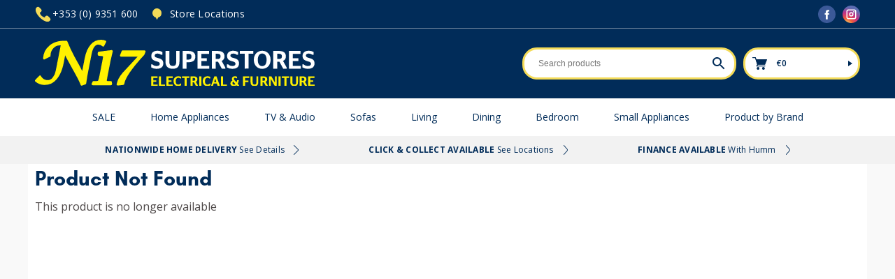

--- FILE ---
content_type: text/html; charset=UTF-8
request_url: https://n17superstores.ie/product/6678-rattan-table-two-chairs
body_size: 7572
content:
<!DOCTYPE HTML>
<html>

<head>
    <meta http-equiv="Content-Type" content="text/html; charset=UTF-8">
    <meta name="viewport" content="width=device-width, initial-scale=1.0" />
    <meta name="facebook-domain-verification" content="v9caec4h23v04rlew3adhn11ev9nte" />
    <title>N17 Superstores | Family‑Run Furniture & Electrical Deals in Galway & Ballina</title>
    <meta name="description" content="Irish family‑run N17 Superstores in Milltown, Galway City & Ballina. Shop furniture, appliances & electronics—online or in-store. Amazing offers & local service!" />
    <meta name="keywords" content="N17 Superstores Family‑run Galway furniture store Electrical & appliance deals Galway Ballina Online furniture and electronics shop Ireland Discount furniture Galway Home appliance offers Ballina Local superstore Milltown Affordable Irish home goods" />
    <meta name="google-site-verification" content="Ga3jCrVKqotmJCHFjIYKa7ML4V9fL6i_JsvHKQOLWdU" />
    <link rel="canonical" href="https://www.n17superstores.ie/product/6678-rattan-table-two-chairs" />
    <link rel="icon" type="image/svg" href="/site/themes/n17superstores.ie/images/favicon.svg">
    <link href="/system/assets/css/reset.css" type="text/css" rel="stylesheet" />
    <link href="/system/assets/css/960-16.css" type="text/css" rel="stylesheet" />
    <link href="/system/assets/css/apprise-v2.min.css" type="text/css" rel="stylesheet" />
    <link rel="preconnect" href="https://fonts.gstatic.com">
    <link href="https://fonts.googleapis.com/css2?family=Open+Sans:ital,wght@0,300;0,400;0,600;0,700;1,300;1,400;1,600;1,700&display=swap" rel="stylesheet">
    <link href="/site/themes/n17superstores.ie/css/style.css" type="text/css" rel="stylesheet" />
    <link href="/site/themes/n17superstores.ie/css/shop.css" type="text/css" rel="stylesheet" />
    <link href="/plugins/pages/css/frontend.css" type="text/css" rel="stylesheet" />
    <link href="/site/themes/n17superstores.ie/css/responsive.css" type="text/css" rel="stylesheet" />
    <link href="/site/themes/n17superstores.ie/css/venobox.css" type="text/css" rel="stylesheet" />
    <link href="/site/themes/n17superstores.ie/css/jquery-ui.min.css" type="text/css" rel="stylesheet" />
    <link href="/site/themes/n17superstores.ie/css/cookies.css" rel="stylesheet" />
    <link rel="stylesheet" href="https://unpkg.com/aos@next/dist/aos.css" />
    <script src="/system/assets/js/jquery.js"></script>
    <script src="/system/assets/js/apprise-v2.min.js"></script>
    <script src="/site/themes/n17superstores.ie/js/menu.js"></script>
    <script src="/site/themes/n17superstores.ie/js/venobox.min.js"></script>
    <script src="/site/themes/n17superstores.ie/js/jquery-ui.min.js"></script>
    <script src="https://maps.googleapis.com/maps/api/js?key=AIzaSyAuQbJiFIwyz_Q_39Y9R3lhFc3ZtVru_lM"></script>
    <script src="/plugins/shop/js/shop.js"></script>
    <script type="text/javascript">
        $(function() {
            var zIndexNumber = 1000;
            $('#menu').each(function() {
                $(this).css('zIndex', zIndexNumber);
                zIndexNumber -= 10;
            });

            $('.frame > .container_16').append($('#sthoverbuttons').html());

            $('h3').after("<br>");

        });
        var theme = '/site/themes/n17superstores.ie/';
        var root = '/';
    </script>

    <!-- Global site tag (gtag.js) - Google Analytics -->
    <script async src="https://www.googletagmanager.com/gtag/js?id=G-VJV0GC2BK8"></script>
    <script>
    window.dataLayer = window.dataLayer || [];
    function gtag(){dataLayer.push(arguments);}
    gtag('js', new Date());

    gtag('config', 'G-VJV0GC2BK8');
    </script>

    

     

    <script type="text/javascript">
        $(function() {
            if ($(window).width() <= 767) {
                const stickyOffset = $(".top_wrap").height();
                 $(window).scroll(function(p) {
                    let curScroll = $(this).scrollTop();
                    if($('.top_wrap').is(':visible')){
                        if (curScroll > stickyOffset) {
                            $('body').addClass('sticky');
                        } else {
                            $('body').removeClass('sticky');
                        }
                    }else{
                        if (curScroll) {
                            $('body').addClass('sticky');
                        } else {
                            $('body').removeClass('sticky');
                        }
                    }
                }).scroll();

            }
        });
    </script>

    <!-- Hotjar Tracking Code for N17 Superstores -->
    <script>
        (function(h,o,t,j,a,r){
            h.hj=h.hj||function(){(h.hj.q=h.hj.q||[]).push(arguments)};
            h._hjSettings={hjid:3724414,hjsv:6};
            a=o.getElementsByTagName('head')[0];
            r=o.createElement('script');r.async=1;
            r.src=t+h._hjSettings.hjid+j+h._hjSettings.hjsv;
            a.appendChild(r);
        })(window,document,'https://static.hotjar.com/c/hotjar-','.js?sv=');
    </script>

    
    <!-- TrustBox script -->
    <script type="text/javascript" src="//widget.trustpilot.com/bootstrap/v5/tp.widget.bootstrap.min.js" async></script>
    <!-- End TrustBox script -->

</head>

<body data-page="~~curPage~~">
    


    <div class="top_wrap">
        <div class="top_container container_16 flex-row-mid">

            <div class="top_left flex-row-mid">
                <a href="tel:+3539351600" class="phone_top">+353 (0) 9351 600</a>
                <a href="/contact#locations" class="store_top">Store Locations</a>
            </div>

            <div class="top_right flex-row-mid not-mobile">
                <a href="https://www.facebook.com/N17Superstores/" target="_blank" class="fb_top pulse"></a>
                <a href="https://www.instagram.com/n17_superstores/" target="_blank" class="ig_top pulse"></a>
            </div>

        </div>
    </div>


    <div class="header_wrap">                                                                                      <!--HEADER WRAP-->
        <div class="header_container container_16 flex-row-mid">

            <div class="header_left flex-row-mid">

                <div class="header_logo">
                    <a href="/"><img src="/site/themes/n17superstores.ie/images/logo-white.svg" alt="N17 Superstores | Family‑Run Furniture & Electrical Deals in Galway & Ballina" /></a>
                </div>

            </div>

            <div class="header_right flex-row-mid not-mobile">

                <div class="siteSearch flex-row-mid">
                    <input type="text" placeholder="Search products" />
                    <a href="#" class="searchButton"></a>
                </div>

                <div class="shoppingCart flex-row-mid" onclick="self.location='/checkout';">
                    <img src="/site/themes/n17superstores.ie/images/loader.gif" />
                </div>

                <div class="menu_toggle tablet flex-row-mid">
                    <a href="" class="menuButton"><img src="/site/themes/n17superstores.ie/images/icon-menu.svg" alt="Menu"></a>
                </div>

            </div>
        </div>

    </div>




    <div class="menu_wrap">                                                                                 <!--MENU WRAP-->
        
        <div class="menu_container flex-row-mid mobile">
            
            <div class="menu_container_left flex-row-mid">
                <div class="search_toggle">
                    <a href="" class="searchToggle"></a>
                </div>
            </div>
    
            <div class="menu_container_right flex-row-mid">

                <div class="shoppingCart" onclick="self.location='/checkout';">
                    <img src="/site/themes/n17superstores.ie/images/loader.gif" />
                </div>

                <div class="menu_toggle">
                    <a href="" class="menuButton"><img src="/site/themes/n17superstores.ie/images/icon-menu.svg" alt="Menu"></a>
                </div>

            </div>

        </div>

        <div class="menu_container container_16 desktop desktop-large">
            <ul class="mainmenu flex-row-mid">
                
                <li><a href="/category/sale" title="sale" id="menu-6981d3af0eaba" onClick="">SALE</a> <ul>
                        
                    </ul>
                </li>
                <li><a href="/category/electrical" title="electrical" id="menu-6981d3af0ef50" onClick="">Home Appliances</a> <ul>
                        <li><a href="/category/washers-and-dryers" title="washers-and-dryers" id="menu-6981d3af0ebcf" onClick="">Washers &amp; Dryers</a> <ul>
                                
                            </ul>
                        </li><li><a href="/category/fridge-freezers" title="fridge-freezers" id="menu-6981d3af0ec68" onClick="">Fridge &amp; Freezers</a> <ul>
                                
                            </ul>
                        </li><li><a href="/category/american-fridge-freezers" title="american-fridge-freezers" id="menu-6981d3af0ece8" onClick="">American Fridge Freezers</a> <ul>
                                
                            </ul>
                        </li><li><a href="/category/over-and-cookers" title="over-and-cookers" id="menu-6981d3af0ed5e" onClick="">Ovens &amp; Cookers</a> <ul>
                                
                            </ul>
                        </li><li><a href="/category/dishwashers" title="dishwashers" id="menu-6981d3af0edd3" onClick="">Dishwashers</a> <ul>
                                
                            </ul>
                        </li><li><a href="/category/hoods" title="hoods" id="menu-6981d3af0ee48" onClick="">Hoods &amp; Extractor Fans</a> <ul>
                                
                            </ul>
                        </li><li><a href="/category/hobs" title="hobs" id="menu-6981d3af0eebc" onClick="">Electric &amp; Gas Hobs</a> <ul>
                                
                            </ul>
                        </li><li><a href="/category/stoves" title="stoves" id="menu-6981d3af0ef4e" onClick="">Electric &amp; Gas Stoves</a> <ul>
                                
                            </ul>
                        </li>
                    </ul>
                </li>
                <li><a href="/category/tv-audio" title="tv-audio" id="menu-6981d3af0f225" onClick="">TV &amp; Audio</a> <ul>
                        <li><a href="/category/smart-tvs" title="smart-tvs" id="menu-6981d3af0f0b8" onClick="">TVs</a> <ul>
                                
                            </ul>
                        </li><li><a href="/category/headphones-earphones" title="headphones-earphones" id="menu-6981d3af0f135" onClick="">Headphones &amp; Earphones</a> <ul>
                                
                            </ul>
                        </li><li><a href="/category/radios" title="radios" id="menu-6981d3af0f1ae" onClick="">Radio, Audio &amp; Speakers</a> <ul>
                                
                            </ul>
                        </li><li><a href="/category/tv-stand" title="tv-stand" id="menu-6981d3af0f224" onClick="">TV &amp; Audio Accessories</a> <ul>
                                
                            </ul>
                        </li>
                    </ul>
                </li>
                <li><a href="/category/sofas" title="sofas" id="menu-6981d3af0f521" onClick="">Sofas</a> <ul>
                        <li><a href="/category/corner-sofa" title="corner-sofa" id="menu-6981d3af0f321" onClick="">Corner Recliner Sofas</a> <ul>
                                
                            </ul>
                        </li><li><a href="/category/recliner-sofas" title="recliner-sofas" id="menu-6981d3af0f398" onClick="">Recliner Sofas</a> <ul>
                                
                            </ul>
                        </li><li><a href="/category/fabric-sofas" title="fabric-sofas" id="menu-6981d3af0f42a" onClick="">Static Sofas</a> <ul>
                                
                            </ul>
                        </li><li><a href="/category/sofa-beds" title="sofa-beds" id="menu-6981d3af0f4a9" onClick="">Sofabeds</a> <ul>
                                
                            </ul>
                        </li><li><a href="/category/upholstery" title="upholstery" id="menu-6981d3af0f520" onClick="">Armchairs &amp; Accent Chairs</a> <ul>
                                
                            </ul>
                        </li>
                    </ul>
                </li>
                <li><a href="/category/living" title="living" id="menu-6981d3af0f919" onClick="">Living</a> <ul>
                        <li><a href="/category/tv-units-media-storage" title="tv-units-media-storage" id="menu-6981d3af0f622" onClick="">TV Units &amp; Media Storage</a> <ul>
                                
                            </ul>
                        </li><li><a href="/category/bookcases-shelving" title="bookcases-shelving" id="menu-6981d3af0f698" onClick="">Bookcases &amp; Shelving</a> <ul>
                                
                            </ul>
                        </li><li><a href="/category/side-tables" title="side-tables" id="menu-6981d3af0f70c" onClick="">Side Tables</a> <ul>
                                
                            </ul>
                        </li><li><a href="/category/coffee-tables" title="coffee-tables" id="menu-6981d3af0f780" onClick="">Coffee Tables</a> <ul>
                                
                            </ul>
                        </li><li><a href="/category/sideboards" title="sideboards" id="menu-6981d3af0f80b" onClick="">Sideboards &amp; Console Tables</a> <ul>
                                
                            </ul>
                        </li><li><a href="/category/home-furniture" title="home-furniture" id="menu-6981d3af0f888" onClick="">Home Furniture &amp; Accessories</a> <ul>
                                
                            </ul>
                        </li><li><a href="/category/garden-furniture" title="garden-furniture" id="menu-6981d3af0f918" onClick="">Garden Furniture &amp; Accessories</a> <ul>
                                
                            </ul>
                        </li>
                    </ul>
                </li>
                <li><a href="/category/dining" title="dining" id="menu-6981d3af0fc58" onClick="">Dining</a> <ul>
                        <li><a href="/category/dining-tables" title="dining-tables" id="menu-6981d3af0fa4e" onClick="">Dining Tables</a> <ul>
                                
                            </ul>
                        </li><li><a href="/category/dining-chairs" title="dining-chairs" id="menu-6981d3af0fac7" onClick="">Dining Chairs &amp; Benches</a> <ul>
                                
                            </ul>
                        </li><li><a href="/category/bar-stools" title="bar-stools" id="menu-6981d3af0fb3c" onClick="">Counter &amp; Bar Stools</a> <ul>
                                
                            </ul>
                        </li><li><a href="/category/dining-sets" title="dining-sets" id="menu-6981d3af0fbc9" onClick="">Dining Table &amp; Chairs Sets</a> <ul>
                                
                            </ul>
                        </li><li><a href="/category/dining-accessories" title="dining-accessories" id="menu-6981d3af0fc56" onClick="">Kitchen &amp; Dining Room Accessories </a> <ul>
                                
                            </ul>
                        </li>
                    </ul>
                </li>
                <li><a href="/category/bedroom" title="bedroom" id="menu-6981d3af0fee7" onClick="">Bedroom</a> <ul>
                        <li><a href="/category/bedding" title="bedding" id="menu-6981d3af0fd6b" onClick="">Mattresses</a> <ul>
                                <li><a href="/category/3ft---mattress" title="3ft---mattress" id="menu-6981d3af0fd63" onClick="">3FT - Mattress</a></li><li><a href="/category/4ft---small-double-mattress" title="4ft---small-double-mattress" id="menu-6981d3af0fd66" onClick="">4FT - Mattress</a></li><li><a href="/category/4ft6---double-mattress" title="4ft6---double-mattress" id="menu-6981d3af0fd67" onClick="">4FT6 - Mattress</a></li><li><a href="/category/5ft-mattress" title="5ft-mattress" id="menu-6981d3af0fd69" onClick="">5FT Mattress</a></li><li><a href="/category/6ft---mattress" title="6ft---mattress" id="menu-6981d3af0fd6a" onClick="">6FT - Mattress</a></li>
                            </ul>
                        </li><li><a href="/category/beds2" title="beds2" id="menu-6981d3af0fdf8" onClick="">Bed Frames</a> <ul>
                                <li><a href="/category/3ft-beds" title="3ft-beds" id="menu-6981d3af0fdf1" onClick="">3ft - Single - Bed Frame &amp; Bunk Beds</a></li><li><a href="/category/4ft-beds" title="4ft-beds" id="menu-6981d3af0fdf4" onClick="">4ft - Small Double - Bed Frame</a></li><li><a href="/category/4ft6-beds" title="4ft6-beds" id="menu-6981d3af0fdf5" onClick="">4ft6 - Double - Bed Frame</a></li><li><a href="/category/5ft-beds" title="5ft-beds" id="menu-6981d3af0fdf6" onClick="">5ft - King - Bed Frame</a></li><li><a href="/category/6ft-beds" title="6ft-beds" id="menu-6981d3af0fdf7" onClick="">6ft - Super King - Bed Frame</a></li>
                            </ul>
                        </li><li><a href="/category/bedside-tables" title="bedside-tables" id="menu-6981d3af0fe6f" onClick="">Bedside Tables</a> <ul>
                                
                            </ul>
                        </li><li><a href="/category/bedromm-furniture" title="bedromm-furniture" id="menu-6981d3af0fee5" onClick="">Bedroom Furniture &amp; Accessories</a> <ul>
                                
                            </ul>
                        </li>
                    </ul>
                </li>
                <li><a href="/category/small-appliances" title="small-appliances" id="menu-6981d3af104da" onClick="">Small Appliances</a> <ul>
                        <li><a href="/category/air-fryers" title="air-fryers" id="menu-6981d3af1001f" onClick="">Air Fryers</a> <ul>
                                
                            </ul>
                        </li><li><a href="/category/small-cooking-appliances" title="small-cooking-appliances" id="menu-6981d3af100a2" onClick="">Small Cooking Appliances</a> <ul>
                                
                            </ul>
                        </li><li><a href="/category/accessories" title="accessories" id="menu-6981d3af10119" onClick="">Electrical Accessories </a> <ul>
                                
                            </ul>
                        </li><li><a href="/category/coffee-machines" title="coffee-machines" id="menu-6981d3af1018f" onClick="">Coffee Machines</a> <ul>
                                
                            </ul>
                        </li><li><a href="/category/floorcare" title="floorcare" id="menu-6981d3af10204" onClick="">Floorcare &amp; Cleaning</a> <ul>
                                
                            </ul>
                        </li><li><a href="/category/food-preparation" title="food-preparation" id="menu-6981d3af1027a" onClick="">Food Preparation</a> <ul>
                                
                            </ul>
                        </li><li><a href="/category/hair-styling-grooming" title="hair-styling-grooming" id="menu-6981d3af102ed" onClick="">Hair Styling &amp; Grooming</a> <ul>
                                
                            </ul>
                        </li><li><a href="/category/heatingandcooling" title="heatingandcooling" id="menu-6981d3af10360" onClick="">Heating &amp; Cooling</a> <ul>
                                
                            </ul>
                        </li><li><a href="/category/ironingandsteamers" title="ironingandsteamers" id="menu-6981d3af103e9" onClick="">Irons &amp; Steamers</a> <ul>
                                
                            </ul>
                        </li><li><a href="/category/kettles-toasters" title="kettles-toasters" id="menu-6981d3af10463" onClick="">Kettles &amp; Toasters</a> <ul>
                                
                            </ul>
                        </li><li><a href="/category/lighting-bulbs" title="lighting-bulbs" id="menu-6981d3af104d8" onClick="">Lighting &amp; Bulbs</a> <ul>
                                
                            </ul>
                        </li>
                    </ul>
                </li>
                <li><a href="/category/collections" title="collections" id="menu-6981d3af11059" onClick="">Product by Brand</a> <ul>
                        <li><a href="/category/beko" title="beko" id="menu-6981d3af10603" onClick="">Beko</a> <ul>
                                
                            </ul>
                        </li><li><a href="/category/blomberg" title="blomberg" id="menu-6981d3af10679" onClick="">Blomberg</a> <ul>
                                
                            </ul>
                        </li><li><a href="/category/bosch" title="bosch" id="menu-6981d3af106ed" onClick="">Bosch</a> <ul>
                                
                            </ul>
                        </li><li><a href="/category/braun" title="braun" id="menu-6981d3af10773" onClick="">Braun </a> <ul>
                                
                            </ul>
                        </li><li><a href="/category/delonghi" title="delonghi" id="menu-6981d3af10801" onClick="">Delonghi</a> <ul>
                                
                            </ul>
                        </li><li><a href="/category/hamilton-beach" title="hamilton-beach" id="menu-6981d3af1087c" onClick="">Hamilton Beach</a> <ul>
                                
                            </ul>
                        </li><li><a href="/category/hoover-candy" title="hoover-candy" id="menu-6981d3af108f3" onClick="">Hoover Candy</a> <ul>
                                
                            </ul>
                        </li><li><a href="/category/karcher" title="karcher" id="menu-6981d3af1096c" onClick="">Karcher</a> <ul>
                                
                            </ul>
                        </li><li><a href="/category/kenwood" title="kenwood" id="menu-6981d3af109e2" onClick="">Kenwood</a> <ul>
                                
                            </ul>
                        </li><li><a href="/category/lg" title="lg" id="menu-6981d3af10a5a" onClick="">LG</a> <ul>
                                
                            </ul>
                        </li><li><a href="/category/miele" title="miele" id="menu-6981d3af10af0" onClick="">Miele</a> <ul>
                                
                            </ul>
                        </li><li><a href="/category/neff" title="neff" id="menu-6981d3af10b7d" onClick="">Neff</a> <ul>
                                
                            </ul>
                        </li><li><a href="/category/ninja" title="ninja" id="menu-6981d3af10bfb" onClick="">Ninja</a> <ul>
                                
                            </ul>
                        </li><li><a href="/category/powerpoint" title="powerpoint" id="menu-6981d3af10c71" onClick="">Powerpoint</a> <ul>
                                
                            </ul>
                        </li><li><a href="/category/remington" title="remington" id="menu-6981d3af10ce6" onClick="">Remington </a> <ul>
                                
                            </ul>
                        </li><li><a href="/category/russell-hobbs" title="russell-hobbs" id="menu-6981d3af10d5b" onClick="">Russell Hobbs</a> <ul>
                                
                            </ul>
                        </li><li><a href="/category/sage-coffee-machines" title="sage-coffee-machines" id="menu-6981d3af10dcf" onClick="">Sage Coffee Machines</a> <ul>
                                
                            </ul>
                        </li><li><a href="/category/salter" title="salter" id="menu-6981d3af10e43" onClick="">Salter</a> <ul>
                                
                            </ul>
                        </li><li><a href="/category/scatter-box" title="scatter-box" id="menu-6981d3af10eb7" onClick="">Scatter Box</a> <ul>
                                
                            </ul>
                        </li><li><a href="/category/shark" title="shark" id="menu-6981d3af10f3b" onClick="">Shark</a> <ul>
                                
                            </ul>
                        </li><li><a href="/category/samsung" title="samsung" id="menu-6981d3af10fd9" onClick="">Samsung</a> <ul>
                                
                            </ul>
                        </li><li><a href="/category/tower" title="tower" id="menu-6981d3af11057" onClick="">Tower</a> <ul>
                                
                            </ul>
                        </li>
                    </ul>
                </li>
            </ul>
        </div>

        
    </div>
    
    
    <div class="under_header_wrap">                                                                                     <!--UNDER HEADER-->
        <div class="under_header_container container_16 flex-row-mid not-mobile">
            
            <a href="/delivery-returns">Nationwide Home Delivery<span class="not-tablet"> See Details</span></a>
            <a href="/delivery-returns">Click & Collect Available<span class="not-tablet"> See Locations</span></a>
            <a href="/finance">Finance Available<span class="not-tablet"> with Humm</span></a>
            
        </div>
    </div>

    <div class="mobile_menu mobile tablet">
        <ul class="mtopmenu">
            
            <li><a href="/category/sale" title="sale" id="menu-6981d3af11513" onClick="">SALE</a> 
                <ul>
                    
                </ul>
            </li>
            <li><a href="/category/electrical" title="electrical" id="menu-6981d3af119d1" onClick="">Home Appliances</a> 
                <ul>
                    <li><a href="/category/washers-and-dryers" title="washers-and-dryers" id="menu-6981d3af1165e" onClick="">Washers &amp; Dryers</a></li><li><a href="/category/fridge-freezers" title="fridge-freezers" id="menu-6981d3af116e4" onClick="">Fridge &amp; Freezers</a></li><li><a href="/category/american-fridge-freezers" title="american-fridge-freezers" id="menu-6981d3af11780" onClick="">American Fridge Freezers</a></li><li><a href="/category/over-and-cookers" title="over-and-cookers" id="menu-6981d3af117fd" onClick="">Ovens &amp; Cookers</a></li><li><a href="/category/dishwashers" title="dishwashers" id="menu-6981d3af11875" onClick="">Dishwashers</a></li><li><a href="/category/hoods" title="hoods" id="menu-6981d3af118e9" onClick="">Hoods &amp; Extractor Fans</a></li><li><a href="/category/hobs" title="hobs" id="menu-6981d3af1195d" onClick="">Electric &amp; Gas Hobs</a></li><li><a href="/category/stoves" title="stoves" id="menu-6981d3af119d0" onClick="">Electric &amp; Gas Stoves</a></li>
                </ul>
            </li>
            <li><a href="/category/tv-audio" title="tv-audio" id="menu-6981d3af11c7c" onClick="">TV &amp; Audio</a> 
                <ul>
                    <li><a href="/category/smart-tvs" title="smart-tvs" id="menu-6981d3af11b10" onClick="">TVs</a></li><li><a href="/category/headphones-earphones" title="headphones-earphones" id="menu-6981d3af11b8f" onClick="">Headphones &amp; Earphones</a></li><li><a href="/category/radios" title="radios" id="menu-6981d3af11c05" onClick="">Radio, Audio &amp; Speakers</a></li><li><a href="/category/tv-stand" title="tv-stand" id="menu-6981d3af11c7a" onClick="">TV &amp; Audio Accessories</a></li>
                </ul>
            </li>
            <li><a href="/category/sofas" title="sofas" id="menu-6981d3af11f82" onClick="">Sofas</a> 
                <ul>
                    <li><a href="/category/corner-sofa" title="corner-sofa" id="menu-6981d3af11d78" onClick="">Corner Recliner Sofas</a></li><li><a href="/category/recliner-sofas" title="recliner-sofas" id="menu-6981d3af11dec" onClick="">Recliner Sofas</a></li><li><a href="/category/fabric-sofas" title="fabric-sofas" id="menu-6981d3af11e5f" onClick="">Static Sofas</a></li><li><a href="/category/sofa-beds" title="sofa-beds" id="menu-6981d3af11ee5" onClick="">Sofabeds</a></li><li><a href="/category/upholstery" title="upholstery" id="menu-6981d3af11f80" onClick="">Armchairs &amp; Accent Chairs</a></li>
                </ul>
            </li>
            <li><a href="/category/living" title="living" id="menu-6981d3af12429" onClick="">Living</a> 
                <ul>
                    <li><a href="/category/tv-units-media-storage" title="tv-units-media-storage" id="menu-6981d3af12115" onClick="">TV Units &amp; Media Storage</a></li><li><a href="/category/bookcases-shelving" title="bookcases-shelving" id="menu-6981d3af1219a" onClick="">Bookcases &amp; Shelving</a></li><li><a href="/category/side-tables" title="side-tables" id="menu-6981d3af12212" onClick="">Side Tables</a></li><li><a href="/category/coffee-tables" title="coffee-tables" id="menu-6981d3af12287" onClick="">Coffee Tables</a></li><li><a href="/category/sideboards" title="sideboards" id="menu-6981d3af12311" onClick="">Sideboards &amp; Console Tables</a></li><li><a href="/category/home-furniture" title="home-furniture" id="menu-6981d3af1238e" onClick="">Home Furniture &amp; Accessories</a></li><li><a href="/category/garden-furniture" title="garden-furniture" id="menu-6981d3af12427" onClick="">Garden Furniture &amp; Accessories</a></li>
                </ul>
            </li>
            <li><a href="/category/dining" title="dining" id="menu-6981d3af127b8" onClick="">Dining</a> 
                <ul>
                    <li><a href="/category/dining-tables" title="dining-tables" id="menu-6981d3af12545" onClick="">Dining Tables</a></li><li><a href="/category/dining-chairs" title="dining-chairs" id="menu-6981d3af125cd" onClick="">Dining Chairs &amp; Benches</a></li><li><a href="/category/bar-stools" title="bar-stools" id="menu-6981d3af12666" onClick="">Counter &amp; Bar Stools</a></li><li><a href="/category/dining-sets" title="dining-sets" id="menu-6981d3af12721" onClick="">Dining Table &amp; Chairs Sets</a></li><li><a href="/category/dining-accessories" title="dining-accessories" id="menu-6981d3af127b6" onClick="">Kitchen &amp; Dining Room Accessories </a></li>
                </ul>
            </li>
            <li><a href="/category/bedroom" title="bedroom" id="menu-6981d3af12af9" onClick="">Bedroom</a> 
                <ul>
                    <li><a href="/category/bedding" title="bedding" id="menu-6981d3af12933" onClick="">Mattresses</a></li><li><a href="/category/beds2" title="beds2" id="menu-6981d3af129e2" onClick="">Bed Frames</a></li><li><a href="/category/bedside-tables" title="bedside-tables" id="menu-6981d3af12a66" onClick="">Bedside Tables</a></li><li><a href="/category/bedromm-furniture" title="bedromm-furniture" id="menu-6981d3af12af7" onClick="">Bedroom Furniture &amp; Accessories</a></li>
                </ul>
            </li>
            <li><a href="/category/small-appliances" title="small-appliances" id="menu-6981d3af23c33" onClick="">Small Appliances</a> 
                <ul>
                    <li><a href="/category/air-fryers" title="air-fryers" id="menu-6981d3af12c07" onClick="">Air Fryers</a></li><li><a href="/category/small-cooking-appliances" title="small-cooking-appliances" id="menu-6981d3af12c7c" onClick="">Small Cooking Appliances</a></li><li><a href="/category/accessories" title="accessories" id="menu-6981d3af12cf2" onClick="">Electrical Accessories </a></li><li><a href="/category/coffee-machines" title="coffee-machines" id="menu-6981d3af12d65" onClick="">Coffee Machines</a></li><li><a href="/category/floorcare" title="floorcare" id="menu-6981d3af12dd7" onClick="">Floorcare &amp; Cleaning</a></li><li><a href="/category/food-preparation" title="food-preparation" id="menu-6981d3af12e4a" onClick="">Food Preparation</a></li><li><a href="/category/hair-styling-grooming" title="hair-styling-grooming" id="menu-6981d3af2395e" onClick="">Hair Styling &amp; Grooming</a></li><li><a href="/category/heatingandcooling" title="heatingandcooling" id="menu-6981d3af23a77" onClick="">Heating &amp; Cooling</a></li><li><a href="/category/ironingandsteamers" title="ironingandsteamers" id="menu-6981d3af23b00" onClick="">Irons &amp; Steamers</a></li><li><a href="/category/kettles-toasters" title="kettles-toasters" id="menu-6981d3af23b80" onClick="">Kettles &amp; Toasters</a></li><li><a href="/category/lighting-bulbs" title="lighting-bulbs" id="menu-6981d3af23c30" onClick="">Lighting &amp; Bulbs</a></li>
                </ul>
            </li>
            <li><a href="/category/collections" title="collections" id="menu-6981d3af24a65" onClick="">Product by Brand</a> 
                <ul>
                    <li><a href="/category/beko" title="beko" id="menu-6981d3af23d7e" onClick="">Beko</a></li><li><a href="/category/blomberg" title="blomberg" id="menu-6981d3af23e1e" onClick="">Blomberg</a></li><li><a href="/category/bosch" title="bosch" id="menu-6981d3af23ecd" onClick="">Bosch</a></li><li><a href="/category/braun" title="braun" id="menu-6981d3af23f5c" onClick="">Braun </a></li><li><a href="/category/delonghi" title="delonghi" id="menu-6981d3af24023" onClick="">Delonghi</a></li><li><a href="/category/hamilton-beach" title="hamilton-beach" id="menu-6981d3af24135" onClick="">Hamilton Beach</a></li><li><a href="/category/hoover-candy" title="hoover-candy" id="menu-6981d3af241d0" onClick="">Hoover Candy</a></li><li><a href="/category/karcher" title="karcher" id="menu-6981d3af24252" onClick="">Karcher</a></li><li><a href="/category/kenwood" title="kenwood" id="menu-6981d3af242df" onClick="">Kenwood</a></li><li><a href="/category/lg" title="lg" id="menu-6981d3af243a2" onClick="">LG</a></li><li><a href="/category/miele" title="miele" id="menu-6981d3af2444f" onClick="">Miele</a></li><li><a href="/category/neff" title="neff" id="menu-6981d3af244ec" onClick="">Neff</a></li><li><a href="/category/ninja" title="ninja" id="menu-6981d3af24589" onClick="">Ninja</a></li><li><a href="/category/powerpoint" title="powerpoint" id="menu-6981d3af24609" onClick="">Powerpoint</a></li><li><a href="/category/remington" title="remington" id="menu-6981d3af24680" onClick="">Remington </a></li><li><a href="/category/russell-hobbs" title="russell-hobbs" id="menu-6981d3af24710" onClick="">Russell Hobbs</a></li><li><a href="/category/sage-coffee-machines" title="sage-coffee-machines" id="menu-6981d3af24794" onClick="">Sage Coffee Machines</a></li><li><a href="/category/salter" title="salter" id="menu-6981d3af24836" onClick="">Salter</a></li><li><a href="/category/scatter-box" title="scatter-box" id="menu-6981d3af248ba" onClick="">Scatter Box</a></li><li><a href="/category/shark" title="shark" id="menu-6981d3af24965" onClick="">Shark</a></li><li><a href="/category/samsung" title="samsung" id="menu-6981d3af249eb" onClick="">Samsung</a></li><li><a href="/category/tower" title="tower" id="menu-6981d3af24a64" onClick="">Tower</a></li>
                </ul>
            </li>
        </ul>
    </div>

    <div class="mobile_search mobile">
        <div class="siteSearch flex-row-mid">
            <input type="text" placeholder="Search products" />
            <a href="#" class="searchButton"></a>
        </div>
    </div>


    <div class="content_wrap">
        <div class="container_16"><div class="contentDiv">
	  <div class="grid_16">
    <h1>Product Not Found</h1>
    <p>This product is no longer available</p>
</div>
</div><div class="clear"></div></div></div>


<div class="footer_wrap">
    <div class="footer_container container_16 flex-row-top">

        <div class="footer_col flex-col-left">
            <h4>Online Shop</h4>
            <ul class="footermenu">
                
                <li><a href="/category/sale" title="sale" id="menu-6981d3af24e39" onClick="">SALE</a></li>
                <li><a href="/category/electrical" title="electrical" id="menu-6981d3af25390" onClick="">Home Appliances</a></li>
                <li><a href="/category/tv-audio" title="tv-audio" id="menu-6981d3af25660" onClick="">TV &amp; Audio</a></li>
                <li><a href="/category/sofas" title="sofas" id="menu-6981d3af259d9" onClick="">Sofas</a></li>
                <li><a href="/category/living" title="living" id="menu-6981d3af25e19" onClick="">Living</a></li>
                <li><a href="/category/dining" title="dining" id="menu-6981d3af26166" onClick="">Dining</a></li>
                <li><a href="/category/bedroom" title="bedroom" id="menu-6981d3af264cc" onClick="">Bedroom</a></li>
                <li><a href="/category/small-appliances" title="small-appliances" id="menu-6981d3af26bfa" onClick="">Small Appliances</a></li>
                <li><a href="/category/collections" title="collections" id="menu-6981d3af277dd" onClick="">Product by Brand</a></li>
            </ul>
        </div>

        <div class="footer_col flex-col-left">
            <h4>Customer Info</h4>
            <ul class="footermenu">
                
                <li><a href="/" title="" id="menu-6981d3af27a68" onClick="">Home</a></li>
                <li><a href="/warranty-registration-help-centre" title="warranty-registration-help-centre" id="menu-6981d3af27b04" onClick="">Warranty &amp; Registration Help Centre</a></li>
                <li><a href="/careers" title="careers" id="menu-6981d3af27b73" onClick="">Careers at N17</a></li>
                <li><a href="/gift-vouchers" title="gift-vouchers" id="menu-6981d3af27bf6" onClick="">Gift Vouchers</a></li>
                <li><a href="/commercial" title="commercial" id="menu-6981d3af27c62" onClick="">Commercial</a></li>
                <li><a href="/faqs" title="faqs" id="menu-6981d3af27cc9" onClick="">FAQs</a></li>
                <li><a href="/measurements" title="measurements" id="menu-6981d3af27d2d" onClick="">Measurements</a></li>
                <li><a href="/electrical-brightside-warranty" title="electrical-brightside-warranty" id="menu-6981d3af27d92" onClick="">Electrical Brightside Warranty</a></li>
                <li><a href="/about-us" title="about-us" id="menu-6981d3af27df9" onClick="">About Us</a></li>
                <li><a href="/contact" title="contact" id="menu-6981d3af27e6c" onClick="">Contact Us</a></li>
                <li><a href="/delivery-returns" title="delivery-returns" id="menu-6981d3af27ee3" onClick="">Delivery &amp; Returns</a></li>
                <li><a href="/cookie-policy" title="cookie-policy" id="menu-6981d3af27f4b" onClick="">Cookie Policy</a></li>
                <li><a href="/finance" title="finance" id="menu-6981d3af27fb0" onClick="">Finance</a></li>
                <li><a href="/terms-and-conditions" title="terms-and-conditions" id="menu-6981d3af28015" onClick="">Terms &amp; Conditions</a></li>
                <li><a href="/privacy-policy" title="privacy-policy" id="menu-6981d3af28079" onClick="">Privacy Policy</a></li>
            </ul>
        </div>

        <div class="footer_col footer_contact flex-col-left">
            <h4>Contact Us</h4>
            <p class="footer_address">N17 Superstores Electrical <br class="tablet mobile">& Furniture </p>
            <a href="tel:+3539351600" class="footer_phone">P: +353 (0) 9351 600</a>
            <a href="mailto:info@n17superstores.ie" class="footer_email">E: info@n17superstores.ie</a>
            <a href="/contact#locations" class="footer_locations">Store locations</a>
            <div class="footer_social flex-row-mid">
                <a href="https://www.facebook.com/N17Superstores/" target="_blank" class="fb_footer pulse"></a>
                <a href="https://www.instagram.com/n17_superstores/" target="_blank" class="ig_footer pulse"></a>
            </div>
        </div>

        <div class="footer_col footer_payments flex-col-left">
            <h4>Secure Payments</h4>
            <div class="payments_image">
                <img src="/site/themes/n17superstores.ie/images/humm.png" alt="Humm by Flexi-Fi">
            </div>
            <div class="payments_image">
                <img src="/site/themes/n17superstores.ie/images/stripe.png" alt="Stripe">
            </div>
            <div class="payments_image">
                <img src="/site/themes/n17superstores.ie/images/cards.png" alt="Visa, Mastercard, Maestro, AmEx">
            </div>
        </div>
        
        
    </div>
</div>



<div class="byline_wrap">
    <div class="byline_container container_16 flex-row-mid">

        <ul class="bylinemenu flex-row-mid">
            
            <li><a href="/privacy-policy" title="Privacy Policy" id="menu-60796124c9f36" onClick="">Privacy Policy</a></li>
            <li><a href="/terms-conditions" title="Terms &amp; Conditions" id="menu-607961318922a" onClick="">Terms &amp; Conditions</a></li>
            <li><a href="/cookie-policy" title="Cookie Policy" id="menu-60797798b1a30" onClick="">Cookie Policy</a></li>
        </ul>

        <a href="http://www.dmacmedia.ie">web design by dmac media</a>

    </div>
</div>

<div class="cookie-bar">
    <img src="/site/themes/n17superstores.ie/images/cookie-logo.png" alt="N17 Superstores | Family‑Run Furniture & Electrical Deals in Galway & Ballina" height="66" width="245" />
    <h6>This site uses cookies</h6>
    <p>We use necessary cookies to make this site work, we also use optional analytics cookies to enhance user experience - but these are disabled by default </p>
    <p><a class="cookie-policy" href="/cookie-policy">See our Cookie Policy</a></p>
    <div class="cookie-btn">
        <a href="#" class="cookies-accept-all">Accept All</a>
        <a href="#" class="cookies-close">Reject All</a>
        <a href="#" class="cookies-settings">Settings</a>
    </div>
</div>
 
<div class="cookie-window-overlay">
    <div class="cookie-window">
        <div class="cookie-header">
            <img src="/site/themes/n17superstores.ie/images/logo-white.svg">
            <a href="#"></a>
        </div>
        <div class="cookie-body">

        </div>
    </div>
</div>
<script>
    $(function() {
        $(".cookies-settings, .cookie-header > a, .cookie-mini").on("click", function() {
            $(".cookie-window-overlay").toggleClass("active");

            if ($(".cookie-window-overlay").hasClass("active")) {
                $(window).scrollTop(0);
                $(".cookie-body").html("<div class='cookie-loader'></div>");
                $(".cookie-window-overlay").height($(document).height());
                $.ajax({
                    url: root + 'plugins/cookies/ajax/cookies/consent-screen.php',
                    success: function(data) {
                        $(".cookie-body").html(data);

                    }

                })
            }

            return false;
        });

        $("body").on("click", ".cookies-close, .cookies-reject, .cookies-accept-all", function() {
            var preferences = [];
            if ($(this).hasClass("cookies-close")) {
                $("input[name=cookie_consent]").each(function() {
                    if ($(this).val()) preferences.push($(this).val());
                });
            } else if ($(this).hasClass("cookies-accept-all")) {
                preferences.push("analytics");
                preferences.push("social");
            }
            $.ajax({
                url: root + 'plugins/cookies/ajax/cookies/save.php',
                data: {
                    set: JSON.stringify(preferences)
                },
                success: function() {
                    self.location.reload(0);
                }
            })
            return false;
        });

        setTimeout(function() {
            $(".cookie-window-overlay").fadeIn(200);
            $(".cookie-bar").css('display', 'flex');
        }, 15000);

    })
</script>

<script src="https://unpkg.com/aos@next/dist/aos.js"></script>
<script>
    AOS.init();
</script>

</body>
</html>

--- FILE ---
content_type: text/html; charset=UTF-8
request_url: https://n17superstores.ie/plugins/shop/ajax/shop/smallcart.php
body_size: 36
content:
{"html":"<a href=\"\/checkout\"><span class=\"not-mobile\">&euro;0<\/span><\/a>\n\n"}

--- FILE ---
content_type: text/css
request_url: https://n17superstores.ie/system/assets/css/apprise-v2.min.css
body_size: 539
content:
.apprise-overlay{background-color:#fff;display:none;height:100%;left:0;position:fixed;top:0;width:100%; z-index: 10000;}div.apprise{background:#fff;border:1px solid #aaa;box-shadow:0 2px 15px rgba(0,0,0,0.2);-mox-box-shadow:0 2px 15px rgba(0,0,0,0.2);-webkit-box-shadow:0 2px 15px rgba(0,0,0,0.2);color:#111;display:none;font-family:Arial,sans-serif;font-size:14px;left:40%;max-height:90%;overflow:hidden;position:fixed;top:20%;width:20%; z-index: 10001;}div.apprise .apprise-inner{padding:20px;overflow-y:scroll; max-height:65vh;}div.apprise .apprise-input{margin-top:10px;padding:10px 0}div.apprise .apprise-input input{border:1px solid rgba(0,0,0,0.3);border-radius:2px;-moz-border-radius:2px;-webkit-border-radius:2px;box-shadow:inset 0 0 5px rgba(0,0,0,0.1);-mox-box-shadow:inset 0 0 5px rgba(0,0,0,0.1);-webkit-box-shadow:inset 0 0 5px rgba(0,0,0,0.1);display:block;font-size:13px;margin:0 auto;padding:5px 10px;width:90%}div.apprise .apprise-input input:focus{border-color:#01aef0;outline:0}div.apprise .apprise-buttons{background:#eee;border-top:1px solid #aaa;box-shadow:inset 0 1px 0 #fff;-moz-box-shadow:inset 0 1px 0 #fff;-webkit-box-shadow:inset 0 1px 0 #fff;padding:5px 20px;text-align:right}div.apprise .apprise-buttons button{background:#ededed;border:1px solid rgba(0,0,0,0.5);border-radius:2px;-moz-border-radius:2px;-webkit-border-radius:2px;box-shadow:inset 0 1px 0 rgba(255,255,255,0.5);-mox-box-shadow:inset 0 1px 0 rgba(255,255,255,0.5);-webkit-box-shadow:inset 0 1px 0 rgba(255,255,255,0.5);cursor:pointer;font-size:13px;margin:0 2px;overflow:hidden;padding:5px 12px;text-shadow:0 1px 0 rgba(255,255,255,0.8)}div.apprise .apprise-buttons button.blue{background:#01aef0}div.apprise .apprise-buttons button.red{background:#d23a30}div.apprise .apprise-buttons button.blue,div.apprise .apprise-buttons button.red{color:#fff;text-shadow:0 -1px 0 rgba(0,0,0,0.4)}div.apprise .apprise-buttons button:hover{box-shadow:inset 0 1px 0 rgba(255,255,255,0.5),0px 1px 3px rgba(0,0,0,0.4);-moz-box-shadow:inset 0 1px 0 rgba(255,255,255,0.5),0px 1px 3px rgba(0,0,0,0.4);-webkit-box-shadow:inset 0 1px 0 rgba(255,255,255,0.5),0px 1px 3px rgba(0,0,0,0.4)}div.apprise .apprise-buttons button:active{box-shadow:inset 0 1px 2px rgba(0,0,0,0.5),0px 1px 0 rgba(255,255,255,0.8);-moz-box-shadow:inset 0 1px 2px rgba(0,0,0,0.5),0px 1px 0 rgba(255,255,255,0.8);-webkit-box-shadow:inset 0 1px 2px rgba(0,0,0,0.5),0px 1px 0 rgba(255,255,255,0.8)}

--- FILE ---
content_type: text/css
request_url: https://n17superstores.ie/site/themes/n17superstores.ie/css/style.css
body_size: 4428
content:
@font-face {font-family: 'Glacial';font-weight:normal; src: url("../fonts/GlacialIndifference-Regular.otf") format("opentype");}
@font-face {font-family: 'Glacial';font-weight:bold; src: url("../fonts/GlacialIndifference-Bold.otf") format("opentype");}
@font-face {font-family: 'Glacial';font-weight:normal; font-style:italic; src: url("../fonts/GlacialIndifference-Italic.otf") format("opentype");}

/* ------------------------------------  */
/* ---------- SITE FRAMEWORK ----------  */
/* ------------------------------------  */
.admin_panel+.header_wrap {margin-top: 31px;}
.admin_panel+.top_wrap {margin-top: 31px;}
.ui-autocomplete {z-index:10001 !important;}

html {overflow-y: scroll; overflow-x:hidden;}
body {font-family: 'Open Sans', sans-serif; font-size: 14px; background: #F9F9F9; overflow-x:hidden;}
.contentDiv { min-height: 600px; background: #fff; max-width:none !important;}

.paymentFields input[type=text], .paymentFields select {line-height: 30px; height: 30px; box-sizing:border-box; width: 100%;}

.hidden {display: none;}
.hideImportant {display: none !important;}

/* LAYOUT CLASSES */
.full-width-fix { width: 100vw !important; max-width: 100vw!important; position: relative !important; left: 50%; right: 50%;  margin-left: -50vw; margin-right: -50vw;}

.flex-row-mid {display:flex; flex-direction:row; align-items:center;}
.flex-row-top {display:flex; flex-direction:row; align-items:flex-start;}
.flex-row-btm {display:flex; flex-direction:row; align-items:flex-end;}
.flex-col-mid {display:flex; flex-direction:column; align-items:center;}
.flex-col-left {display:flex; flex-direction:column; align-items:flex-start;}
.flex-col-right {display:flex; flex-direction:column; align-items:flex-end;}

/* ----- TYPOGRAPHY ----- */
h1 {font-size: 30px; line-height:42px; font-family: 'Glacial'; font-weight: bold; color:#012C59; display:block; margin:0 0; padding:0; }
h2 {font-size: 26px; line-height:38px; font-family: 'Glacial'; font-weight: bold; color:#012C59; display:block; margin:0 0; padding:0; }
h3 { font-size: 24px; line-height:36px; font-family: 'Glacial'; font-weight: bold; color:#012C59; display:inline-block; margin:0; padding:0; position:relative; z-index:0; left:50%; transform: translateX(-50%); -webkit-transform: translateX(-50%); translateX(-50%):; translateX(-50%):; -moz-transform: translateX(-50%); translateX(-50%):; translateX(-50%):; -ms-transform: translateX(-50%); translateX(-50%):; translateX(-50%):; -o-transform: translateX(-50%); translateX(-50%):; translateX(-50%):; }
h3::before {content:""; display:inline-block; width:100%; height:4px; background-color: #F4DB58; position:absolute; bottom:1px; left:0px; z-index:-1;}
h4 {font-size: 22px; line-height:34px; font-family: 'Glacial'; font-weight: bold; color:#012C59; display:block; margin:0 0; padding:0; }
h5 {font-size: 20px; line-height:32px; font-family: 'Glacial'; font-weight: bold; color:#012C59; display:block; margin:0 0; padding:0; }
h6 {font-size: 18px; line-height:30px; font-family: 'Glacial'; font-weight: bold; color:#012C59; display:block; margin:0 0; padding:0; }

p {padding: 5px 0 20px 0; font-size:16px; color:#4E4949; line-height:28px; }

a {text-decoration:none; color: #012C59;}
a:hover {text-decoration:none; color: #0282CA;}

ul {list-style-position: outside; padding: 5px 0 20px 20px; font-size:14px; color:#3a3a38; list-style-type:circle; line-height:24px; }
ul li {padding:0 0 15px 0; line-height:20px;}

ol {list-style-position: outside; padding: 5px 0 20px 20px; font-size:14px; color:#3a3a38; list-style-type:circle; line-height:24px; }
ol li {padding:0 0 5px 0;}

hr {color:#F4DB58; background:#F4DB58; height:1px; width:105px; border:0; margin-bottom:20px;}

/* ----- BUTTON CLASSES ----- */
.button-primary, .button-secondary { transition: all 0.3s ease-in; -webkit-transition: all 0.3s ease-in; -moz-transition: all 0.3s ease-in; -ms-transition: all 0.3s ease-in; -o-transition: all 0.3s ease-in; }
.button-primary { display:inline-block; height: 47px; line-height:47px; padding: 0 30px; margin-top:10px; font-size:16px; font-weight:bold; font-family: 'Glacial'; text-transform:uppercase; background: #fff; color: #012C59; border:1px solid #012C59; box-sizing:border-box; border-radius:27px; -webkit-border-radius:27px; -moz-border-radius:27px; -ms-border-radius:27px; -o-border-radius:27px; }
.button-secondary { display:inline-block; height: 47px; line-height:47px; padding: 0 30px; margin-top:10px; font-size:16px; font-weight:bold; font-family: 'Glacial'; text-transform:uppercase; background: #F4DB58; color: #012C59; border:1px solid #012C59; box-sizing:border-box; border-radius:27px; -webkit-border-radius:27px; -moz-border-radius:27px; -ms-border-radius:27px; -o-border-radius:27px; }
.button-primary:hover { background: #012C59; color: #fff;}
.button-secondary:hover { background: #fff; color: #012C59}

/* -------------------------------------------------------------------- */


/* ------------------------------------  */
/* ------------ SITE DESIGN -----------  */
/* ------------------------------------  */

/* ----- TOP WRAP ------ */
.top_wrap {background: #012C59; border-bottom: 1px solid #E5E5E580;}
.top_container {padding: 0 10px; height:40px; justify-content:space-between; box-sizing:border-box;}

.top_left {justify-content:flex-start;}
.top_left a {color: #fff; font-size:14px; line-height:28px; letter-spacing:0.28px; padding: 0 0 0 25px; margin-right:20px;}
.top_left a:last-child {margin-right:0;}
.top_left a.phone_top {background: url(../images/icon-phone-yellow.svg) no-repeat left center;}
.top_left a.store_top {background: url(../images/icon-pin-fat-yellow.svg) no-repeat left center;}

.top_right {justify-content:flex-end;}
.top_right a {width:25px; height:25px; display:block; background-repeat: no-repeat; background-position:center; margin-right: 10px;}
.top_right a:last-child {margin-right:0;}
.top_right a.fb_top {background-image: url(../images/icon-fb-color.svg);}
.top_right a.ig_top {background-image: url(../images/icon-insta-color.svg);}

/* -------------------------------------------------------------------- */


/* ----- HEADER ------ */
.header_wrap {background:#012C59;transition: ease-in-out all .3s;}
.header_container {padding: 0 10px; height:100px; justify-content:space-between; box-sizing:border-box;}

.header_left {}
.header_logo {}

.header_right {}

.siteSearch { width:300px; height: 40px; background:#fff; border:3px solid #F4DB58; margin-right:10px; justify-content:space-between; border-radius:21px; -webkit-border-radius:21px; -moz-border-radius:21px; -ms-border-radius:21px; -o-border-radius:21px; }
.siteSearch input {font-size: 12px; text-indent:20px; width: 85%; height: 100%; background:transparent; border:none; outline: 0; margin:0; padding:0;}
.siteSearch a.searchButton { display:block; height:100%; width:15%; background:url(../images/icon-search-blue.svg) center no-repeat;}

.shoppingCart { width:141px; height: 40px; background:#fff url(../images/triangle-right-blue.svg) no-repeat 95% center; border:3px solid #F4DB58; padding: 0 10px; justify-content:flex-start; cursor:pointer; border-radius:21px; -webkit-border-radius:21px; -moz-border-radius:21px; -ms-border-radius:21px; -o-border-radius:21px; }
.shoppingCart a { color: #012C59; font-size: 12px; letter-spacing:0.24px; font-weight:600; padding: 10px 0 10px 25px; background: url(../images/icon-cart-blue.svg) no-repeat left center;}
.shoppingCart a span {margin-left:10px;}
.shoppingCart .cart_indicator{display: none;}
/* -------------------------------------------------------------------- */

/*Sticky Header*/
body.sticky .AB-parent ~ .site_header .header_wrap{top:50px; }
body.sticky .header_wrap{position: fixed; width: 100%; top: 0; z-index: 99999;}
body.sticky .logo img{filter: none;}
body.sticky .content_wrap{margin-top: 100px;}
body.sticky .menu_wrap > ul > li > a{color: #242424;}
body.sticky .header_support span{border-color: #2FAAAC; color: #2FAAAC;}
body.sticky .header_support span::before{background: #2FAAAC;}
body.sticky .header_support span::after{background: #2FAAAC;}
body.sticky .header_support a::after{background: #2FAAAC;}
body.sticky .header_support a:hover span{ background: #2FAAAC; color: #fff;}


/* ----- MENUS ----- */
.menu_wrap {background: #fff;}
.menu_container {box-sizing:border-box;}

/* main menu */
.mainmenu {justify-content:center; flex-wrap:wrap; z-index:3000; position: relative; list-style: none; padding:0;}	
.mainmenu > li {list-style: none; text-align:center; margin:0; padding:0; position: relative; display: block; height:54px;}
.mainmenu > li > a {display: flex; align-items: center; justify-content: center; height:100%; line-height:16px; padding: 0 25px; margin:0; font-size:14px; color: #012C59;}
.mainmenu li a.active {text-decoration:underline;}

/* submenu */
.mainmenu li ul {display:none; background: #fff; width:280px; box-shadow: 0px 3px 6px #00000029; position: absolute; top: 54px; left: 0; z-index:1000; margin: 0; padding:0; clear:both;}
.mainmenu li ul li {position: relative; display: block; margin: 0;  padding:0; text-align:left; padding: 0 15px;}
.mainmenu li ul li a {color: #012C59; font-size: 14px; line-height: 28px; text-align:left; z-index:100; word-wrap: break-word;}
.mainmenu li ul li:hover {background: #F4DB58;}

/* sub-submenu */
.mainmenu li ul li ul{position:absolute; right:-280px; top:0; left:auto; display:none;}
.mainmenu li:last-child ul li ul{right:auto; left:-280px;}

/* -------------------------------------------------------------------- */

/* ----- UNDER HEADER ------ */
.under_header_wrap {background: #F2F2F2;}
.under_header_container {height:40px; justify-content:space-evenly; padding: 0 10px; box-sizing:border-box;}

.under_header_container a {font-size:12px; font-weight:bold; color:#012C59; text-transform:uppercase; letter-spacing:0.24px; padding: 5px 20px 5px 0; background: url(../images/chevron-right-blue-small.svg) no-repeat right center;}
.under_header_container a span {font-weight:normal; text-transform:capitalize;}
.under_header_container a:hover {color:#012C59;}

/* -------------------------------------------------------------------- */



/* ---- FOOTER ----- */
.footer_wrap {background: #012C59;}
.footer_container {padding: 20px 10px; justify-content:space-between; box-sizing:border-box;}

.footer_col {width:25%;}
.footer_col h4 {color: #fff; font-size:14px; letter-spacing:0.28px; text-transform:uppercase; margin-bottom:20px;}

.footer_contact p, .footer_contact a {color: #fff; font-size:13px; letter-spacing: 0.26px; line-height:22px; padding:0; margin: 0 0 5px;}
.footer_contact a.footer_locations {text-decoration:underline; padding: 0 0 0 20px; background: url(../images/icon-pin-fat-yellow.svg) no-repeat left center;}

.footer_social {margin-top: 20px;}
.footer_social a {width:25px; height:25px; display:block; background-repeat: no-repeat; background-position:center; margin-right: 10px;}
.footer_social a:last-child {margin-right:0;}
.footer_social a.fb_footer {background-image: url(../images/icon-fb-color.svg);}
.footer_social a.ig_footer {background-image: url(../images/icon-insta-color.svg);}

/* Footer Menu */
.footermenu {margin: 0; padding: 0; list-style: none;}	
.footermenu li {margin:0; padding:0; display: block; position: relative;}
.footermenu li a {font-size:13px; letter-spacing:0.26px; line-height:16px; color: #fff; display: block; margin:0; padding: 0 0 10px 20px;}
.footermenu li a:hover {color: #F4DB58;}

.footermenu li a:hover, .footermenu li a::before {transition: all 0.3s ease-in; -webkit-transition: all 0.3s ease-in; -moz-transition: all 0.3s ease-in; -ms-transition: all 0.3s ease-in; -o-transition: all 0.3s ease-in; }

.footermenu li a::before, .footermenu li a::after {content:""; display:block; width:8px; height:8px; position: absolute; top: 5px; left: 0; border-radius: 50%; background: #ffffff66; opacity: 0;z-index:1;}
.footermenu li a::after {width: 1px; height: 100%; left: 4px; background: #fff; opacity: 1; border-radius: 0;z-index:0;}
.footermenu li a:hover::before { width: 12px; height: 12px; left: -2px; top: 2px; background-color: #F4DB58; opacity: 1;}
.footermenu li:last-child a::after { content: none; }
/* -------------------------------------------------------------------- */


/* ----- BYLINE ----- */
.byline_wrap {background: #0A2847; border-top: 1px solid #1B3C5E;}
.byline_container {justify-content:space-between; height:40px; box-sizing:border-box;}

.bylinemenu {list-style:none; justify-content:flex-start; height:100%; padding:0; margin:0;}
.bylinemenu li {padding:0; margin:0;}
.bylinemenu li::after {content: "|"; font-size: 10px; color: #fff; margin: 0 5px;}
.bylinemenu li:last-child::after {content:none;}
.bylinemenu li a {color: #fff; font-size:12px; letter-spacing:0.24px; padding: 0 10px;}
.bylinemenu li a:hover {text-decoration:underline;}
.byline_wrap a, .byline_wrap a:hover {color: #fff; font-size:12px; letter-spacing: 0.24px;}

/* -------------------------------------------------------------------- */


/* ----- FADING GALLERY -----*/
.caroufredsel_wrapper {padding-bottom: 20px;}
div[type=fading_gallery] a {position: relative;}
div[type=fading_gallery] .banner,
div.fg_gallery .banner {position: absolute;bottom: 0;padding: 0px 5px;width: 100%;background: rgba(0, 105, 0, 0.9);}
/* -------------------------------------------------------------------- */


/* ----- FULL SCREEN GALLERY -----*/
div.fullscreenfade {opacity: 0;transition: opacity 0.3s ease-in-out 0s;position: relative;width: 100vw;left: 50%;right: 50%;margin-left: -50vw;margin-right: -50vw;}
div.fullscreenfade div.slide {float: left;position: relative;display: flex;align-items: center;background-position: center top;background-size: cover;background-repeat: no-repeat;height: 100%;}
div.fullscreenfade div.slide .banner {margin: 0 auto;width: 1200px;}
div.fullscreenfade div.slide .frame {height: 100%;align-self: center;display: inline-block;padding: 16px 20px;}
div.fullscreenfade div.slide .frame.frame_on {background-color: #012C59CC;}
div.fullscreenfade div.slide .frame h1,
div.fullscreenfade div.slide .frame h2,
div.fullscreenfade div.slide .frame h3,
div.fullscreenfade div.slide .frame h4 {position: relative;}
div.fullscreenfade div.slide .frame p {padding: 15px 0;margin: 0;line-height: initial;}
.fullGallContent {margin: 0 auto;margin-top: 350px;width: 100%;}

/* navigation buttons  */
div.fullscreenfade .arrows {position: absolute;z-index: 10;right: 30px !important;top: calc(50% - 30px);width: 47px;height: 91px;cursor: pointer;}
div.fullscreenfade .arrows:after {content: "";width: 50px;height: 50px;border: solid #000;border-width: 5px 5px 0 0;transform: rotate(45deg);display: block;position: absolute;top: calc(50% - 27px);right: 15px;}
div.fullscreenfade .arrows.prev:after {transform: rotate(45deg);right: initial;left: 0px;}
div.fullscreenfade .arrows.prev {transform: rotate(180deg);left: 50px !important;}

/* pagination */
div.fullscreenfade .pagination { position:absolute; bottom:10px; text-align:center; width:100%; height:15px; z-index:1;}
div.fullscreenfade .pagination a { height:15px; width:15px; margin:0 6px; display:inline-block; background: #fff; border:1px solid #34567A; border-radius:50%; -webkit-border-radius:50%; -moz-border-radius:50%; -ms-border-radius:50%; -o-border-radius:50%; } 
div.fullscreenfade .pagination a.selected { background:#34567A; } 
/* -------------------------------------------------------------------- */


/* ----- CONTACT FORM ----- */
form.contact_form {border: 1px solid #ECEBEB; width: 100%; margin: 20px auto 20px auto; padding: 5px 5px 20px 5px; background-color: #fff; box-sizing:border-box;}
.cf_line {clear: both; line-height: 30px; color: #000; font-size: 15px; line-height: 26px;}
.cf_line p {color:#012C59; font-weight: bold; font-size: 18px; line-height: 24px; margin: 0 1% 5px 1%; padding-bottom: 5px; border-bottom: 1px solid #F4DB58; font-family:'Glacial'; font-weight:bold;}
.cf_label {float:left; width: 98%; margin: 0 1%; font-size: 15px; line-height: 26px;}
.cf_field { width: 97%; margin: 0 1%; box-sizing:border-box;}
.cf_field select, .cf_field input[type="text"] {color: #000; height: 30px; margin-bottom: 5px;}
.cf_checkbox .cf_label, .cf_checkbox .cf_field {float:left; width: auto;}
.cf_radio .cf_label, .cf_radio .cf_field {float:left; width: auto;}
.cf_field textarea, .cf_field select, .cf_field input[type=text] { width: 100%; border: 1px solid #ECEBEB; }
.cf_field textarea:focus, .cf_field select:focus, .cf_field input[type=text]:focus { border-color: #34567A; }
.cf_field textarea { height: 60px; resize: none;}
.cf_submit, .ff_submit {text-align: right; margin: 0 0 10px;}
.cf_submit a, .ff_submit a { color: #012C59; background-color: #fff; font-size:16px; font-family:'Glacial'; font-weight:bold; text-transform:uppercase; padding: 14px 40px; border:1px solid #012C59; border-radius:27px; -webkit-border-radius:27px; -moz-border-radius:27px; -ms-border-radius:27px; -o-border-radius:27px; }
.cf_submit a:hover, .ff_submit a:hover {background-color: #012C59; color: #fff;}
p.denotes {padding-left: 10px; font-style:italic; font-size:13px; color: #000;}

.cf_field textarea, .cf_field select, .cf_field input[type=text] { transition: border-color 0.3s ease-in; -webkit-transition: border-color 0.3s ease-in; -moz-transition: border-color 0.3s ease-in; -ms-transition: border-color 0.3s ease-in; -o-transition: border-color 0.3s ease-in; }
.cf_submit a, .ff_submit a { transition:all 0.3s ease-in; -webkit-transition:all 0.3s ease-in; -moz-transition:all 0.3s ease-in; -ms-transition:all 0.3s ease-in; -o-transition:all 0.3s ease-in; }
/* -------------------------------------------------------------------- */



/*************************************************/
/***************** ANIMATIONS ********************/
/*************************************************/

.pulse:hover { animation: pulse 0.3s ease-in-out; -webkit-animation: pulse 0.3s ease-in-out; }
.shadow-pulse-blue:hover { animation: shadow-pulse-blue 0.8s ease-in-out; -webkit-animation: shadow-pulse-blue 0.8s ease-in-out; }

@keyframes pulse {
    0% { transform: scale(1,1); -webkit-transform: scale(1,1); -moz-transform: scale(1,1); -ms-transform: scale(1,1); -o-transform: scale(1,1); }
    50% { transform: scale(1.1,1.1); -webkit-transform: scale(1.1,1.1); -moz-transform: scale(1.1,1.1); -ms-transform: scale(1.1,1.1); -o-transform: scale(1.1,1.1); }
    100% { transform: scale(1,1); -webkit-transform: scale(1,1); -moz-transform: scale(1,1); -ms-transform: scale(1,1); -o-transform: scale(1,1); }
}

@keyframes shadow-pulse-blue {
    0% {-moz-box-shadow: 0 0 0 0 rgba(1, 44, 89, 0.4);box-shadow: 0 0 0 0 rgba(1, 44, 89, 0.4);}
    70% {-moz-box-shadow: 0 0 0 10px rgba(204,169,44, 0);box-shadow: 0 0 0 10px rgba(204,169,44, 0);}
    100% {-moz-box-shadow: 0 0 0 0 rgba(204,169,44, 0);box-shadow: 0 0 0 0 rgba(204,169,44, 0);}
}

--- FILE ---
content_type: text/css
request_url: https://n17superstores.ie/site/themes/n17superstores.ie/css/shop.css
body_size: 6257
content:
@font-face {
  font-family: 'ElegantIcons';
  src: url('../../../../system/admin/fonts/ElegantIcons.eot');
  src: url('../../../../system/admin/fonts/ElegantIcons.eot?#iefix') format('embedded-opentype'),
    url('../../../../system/admin/fonts/ElegantIcons.woff') format('woff'),
    url('../../../../system/admin/fonts/ElegantIcons.ttf') format('truetype'),
    url('../../../../system/admin/fonts/ElegantIcons.svg#ElegantIcons') format('svg');
  font-weight: normal;
  font-style: normal;
}


.shopButton {
  display: block;
  background-color: #fff;
  text-align: center;
  font-size: 16px;
  font-weight: bold;
  text-transform: uppercase;
  color: #012C59;
  border: 1px solid #012C59;
  border-radius: 27px;
  -webkit-border-radius: 27px;
  -moz-border-radius: 27px;
  -ms-border-radius: 27px;
  -o-border-radius: 27px;
}

.shopButton {
  transition: all 0.3s ease-in;
  -webkit-transition: all 0.3s ease-in;
  -moz-transition: all 0.3s ease-in;
  -ms-transition: all 0.3s ease-in;
  -o-transition: all 0.3s ease-in;
}

.shopButton:hover {
  background-color: #012C59;
  color: #fff;
}

/* ----- SEARCH PAGE ----- */
.search_main {
  padding: 20px 0;
}

h1.catTitle {
  text-align: center;
  margin-bottom: 20px;
}

.catHeader {
  border-bottom: 1px solid #E5E5E5;
  font-size: 14px;
  color: #4E4949;
}

.search_top {
  justify-content: space-between;
  padding: 10px 0 20px 0;
}

.search_top_left {
  flex-wrap: wrap;
}

.breadcrumbs {
  position: relative;
  z-index: 1;
  padding: 0 10px 0 0;
}

.breadcrumbs ul {
  padding: 0;
  margin: 0 0 5px;
  flex-wrap: wrap;
}

.breadcrumbs ul li {
  list-style: none;
  padding: 0 15px 0 0;
  margin: 0 10px 0 0;
  position: relative;
}

.breadcrumbs ul li::after {
  content: "";
  width: 7px;
  height: 7px;
  border: solid #4E4949;
  border-width: 1px 1px 0 0;
  transform: rotate(45deg);
  display: block;
  position: absolute;
  right: 0;
  top: 6px;
}

.breadcrumbs ul li:last-child::after {
  content: none;
}

.search_title {
  font-size: 12px;
  color: #4E4949;
}

/*Filter Dropdown*/
.search-filter:not(.hidden) {
  display: flex;
  align-items: center;
  gap: 10px;
  position: relative;
}

.search-filter .filter-options {
  display: none;
  position: absolute;
  right: 0;
  top: 100%;
  z-index: 1000;
}

.search-filter strong {
  font-size: 14px;
  font-weight: bold;
  color: #4E4949;
}

.search-filter .filter-result {
  height: 50px;
  display: flex;
  position: relative;
  box-sizing: border-box;
  border: 1px solid #E5E5E5;
  border-radius: 25px;
  width: 240px;
  padding: 0 20px;
  align-items: center;
  color: #373737;
  font-size: 14px;
  cursor: pointer;
}

.search-filter .filter-result::after {
  content: "";
  height: 8px;
  width: 8px;
  border: solid #4E4949;
  border-width: 0 2px 2px 0;
  transform: rotate(45deg);
  position: absolute;
  top: 17px;
  right: 20px;
}

.filter-options>div {
  display: flex;
  width: 240px;
  flex-direction: column;
  gap: 15px;
  background: #fff;
  border: 1px solid #E5E5E5;
  border-radius: 25px;
  padding: 20px;
  box-sizing: border-box;
}

.filter-options input[type=checkbox] {
  accent-color: #012C59;
}

.search-filter .reset-filter {
  color: #373737;
  font-size: 14px;
}

.search_results_found {
  min-width: 290px;
}

.search_results_found p {
  font-size: 12px;
  color: #4E4949;
  font-weight: bold;
  padding: 0;
}

.search_results_found p span {
  margin-left: 30px;
}

.search_results_found select {
  width: 220px;
  height: 50px;
  text-indent: 15px;
  background: #fff url(../images/icon-chevron-down-grey.svg) no-repeat 95% center;
  border: 1px solid #E5E5E5;
  border-radius: 25px;
  -webkit-border-radius: 25px;
  -moz-border-radius: 25px;
  -ms-border-radius: 25px;
  -o-border-radius: 25px;
}

.search_results_found select {
  appearance: none;
  -moz-appearance: none;
  -ms-appearance: none;
}

.search_results_found select::-ms-expand {
  display: none;
}

.search_results {
  clear: both;
  justify-content: flex-start;
  flex-wrap: wrap;
}

.backToTop {
  width: 100%;
  justify-content: center;
}

.backToTop a {
  font-size: 12px;
}

/* ----- pager -----  */
.search_pager {
  float: right;
  margin: 5px 10px;
}

.pager_link {
  float: left;
  font-size: 14px;
  color: #4E4949;
  line-height: 20px;
  padding: 0 4px;
  margin: 0 2px;
}

.pager_current_page {
  color: #012C59;
  font-weight: bold;
}

.pager_link a {
  color: inherit;
}

.pager_link a img {
  vertical-align: middle;
}

.pager_prev_button a img {
  transform: rotate(180deg);
  -webkit-transform: rotate(180deg);
  -moz-transform: rotate(180deg);
  -ms-transform: rotate(180deg);
  -o-transform: rotate(180deg);
}

/* -------------------------------------------------------------------- */


/* ----- PRODUCT BLOCK ----- */

.product {
  width: calc(100%/3);
  border: 1px solid #E5E5E5;
  border-width: 0 1px 1px 0;
  padding: 10px;
  box-sizing: border-box;
}

.product:nth-of-type(3n) {
  border-width: 0 0 1px 0;
}

.product_image {
  width: 100%;
  height: 400px;
  position: relative;
  justify-content: center;
}

.product_image img {
  max-width: 100%;
  max-height: 100%;
  position: absolute;
  top: 0;
  bottom: 0;
  left: 0;
  right: 0;
  margin: auto;
}

.product_image .product-stickers {
  display: flex;
  gap: 5px;
  flex-wrap: wrap;
  position: absolute;
  left: 0;
  top: 0;
  z-index: 100;
}

.product_image .product-stickers .saleSticker {
  width: 53px;
  height: 53px;
  background: url(../images/sale-sticker.svg) no-repeat center center;
  background-size: contain;
}

.product_image .product-stickers .stockSticker {
  width: 53px;
  height: 53px;
  background: url(../images/stock-sticker.svg) no-repeat center center;
  background-size: contain;
}

.product_image .product-stickers .deliverySticker {
  width: 134px;
  height: 53px;
  background: url(../images/delivery-sticker.svg) no-repeat center center;
  background-size: contain;
  opacity: 0;
  transition: ease-in-out all .3s;
}

.product:hover .product_image .product-stickers .deliverySticker {
  opacity: 1;
}

.product_image .prodBtn {
  opacity: 0;
  background: #F4DB58E6;
  display: block;
  height: 40px;
  width: 100%;
  position: absolute;
  bottom: 0;
}

.product_image .prodBtn {
  font-size: 14px;
  color: #000;
  line-height: 40px;
  text-transform: uppercase;
  text-align: center;
  background: #F4DB58E6 url(../images/chevron-right-black.svg) no-repeat 75% center;
}

.product_image .prodBtn:hover {
  color: #000;
}

.product_title {
  width: 100%;
  height: 45px;
  overflow-y: hidden;
  text-align: center;
}

.product_title a {
  font-size: 14px;
  line-height: 23px;
  color: #4E4949;
}

.product_promo {
  width: 100%;
  height: 20px;
  overflow-y: hidden;
  font-size: 12px;
  line-height: 18px;
  text-transform: uppercase;
  font-weight: bold;
  color: #DE0A0A;
}

.product_price {
  width: 100%;
  height: 30px;
  justify-content: flex-start;
}

.product_price span {
  font-size: 19px;
  line-height: 30px;
  color: #012C59;
  font-weight: bold;
}

.wasprice span {
  color: #8E8888;
  font-size: 12px;
  text-decoration: line-through;
  font-weight: normal;
}

.nowprice span {
  color: #DE0A0A;
  margin-right: 10px;
}

.product_price sup {
  vertical-align: super;
  font-size: 10px;
}

.wasprice span sup {
  font-size: 8px;
}

.product:hover .prodBtn {
  opacity: 1;
}

.product_image .prodBtn {
  transition: all 0.3s ease-in;
  -webkit-transition: all 0.3s ease-in;
  -moz-transition: all 0.3s ease-in;
  -ms-transition: all 0.3s ease-in;
  -o-transition: all 0.3s ease-in;
}

/* product module */
.products_module {
  padding: 20px 0;
}

.products_module_title {
  padding: 10px 0 20px;
  width: 100%;
  position: relative;
}

.products_module .prods {
  display: flex;
  flex-direction: row;
  align-items: flex-start;
  justify-content: flex-start;
  flex-wrap: wrap;
}

/* -------------------------------------------------------------------- */


/* ----- CATEGORY BLOCK ----- */

.category {
  height: 385px;
  width: 385px;
  margin: 0 12.5px 20px 0;
  position: relative;
  cursor: pointer;
}

.category:nth-child(4n) {
  margin-right: 0;
}

.catBlock {
  width: 100%;
  height: 100%;
}

.catBlock .catTitle {
  background: #012C59;
  opacity: 0.96;
  border: 1px solid #012C59;
  width: 95%;
  min-height: 60px;
  padding: 10px;
  box-sizing: border-box;
  justify-content: center;
  position: absolute;
  bottom: 10px;
  left: 0;
  right: 0;
  margin: 0 auto;
  z-index: 11;
}

.catBlock .catTitle a {
  color: #fff;
  font-size: 18px;
  font-weight: bold;
  text-transform: uppercase;
  text-align: center;
  display: block;
}

.catTitle, .catTitle a {
  transition: all 0.3s ease-in;
  -webkit-transition: all 0.3s ease-in;
  -moz-transition: all 0.3s ease-in;
  -ms-transition: all 0.3s ease-in;
  -o-transition: all 0.3s ease-in;
}

.category:hover .catTitle {
  background: #fff;
}

.category:hover .catTitle a {
  color: #012C59;
}

/* categories module */
.cats_module {
  padding: 20px 0;
}

.cats_module_title {
  padding: 10px 0 20px;
  width: 100%;
  position: relative;
}

.cats_module .cats {
  display: flex;
  flex-direction: row;
  align-items: flex-start;
  justify-content: flex-start;
  flex-wrap: wrap;
}

/* -------------------------------------------------------------------- */



/* ----- DETAILS PAGE ----- */
.details_header {
  height: 40px;
  justify-content: flex-start;
}

.details_header .details_back {
  display: block;
  width: 81px;
  height: 26px;
  font-size: 12px;
  line-height: 26px;
  color: #012C59;
  padding: 0 0 0 20px;
  box-sizing: border-box;
  background: #F3F3F3 url(../images/chevron-left-tiny.svg) no-repeat 8px center;
  border-radius: 13px;
  -webkit-border-radius: 13px;
  -moz-border-radius: 13px;
  -ms-border-radius: 13px;
  -o-border-radius: 13px;
}

.productImage {
  height: auto;
  position: relative;
  text-align: center;
}

.productImage img {
  max-width: 100%;
  max-height: 100%;
}

.productImage .saleSticker {
  width: 98px;
  height: 98px;
  position: absolute;
  top: 0;
  left: 0;
  background: url(../images/sale-sticker.svg) no-repeat center center;
}

.smallImage {
  display: inline-block;
  height: 100px;
  width: 98px;
  margin: 0 5px 0 0;
  text-align: center;
  cursor: pointer;
  border: 1px solid #e4e4e3;
}

h1.p_title {
  color: #000;
  font-size: 24px;
  line-height: 38px;
}

.product-details-stickers:not(.hidden) {
  display: flex;
  align-items: center;
  gap: 10px;
  margin: 10px 0 20px 0;
  flex-wrap: wrap;
}

.product-details-stickers>div {
  display: flex;
  align-items: center;
  gap: 10px;
  font-size: 13px;
  color: #fff;
  font-weight: bold;
  text-transform: uppercase;
  padding: 10px 15px;
  border-radius: 18px;
}

.product-details-stickers>div::before {
  content: "";
  height: 18px;
}

.product-details-stickers>div.product-details-stock {
  background: #14852F
}

.product-details-stickers>div.product-details-stock::before {
  width: 21px;
  background: url(../images/details-stock.svg) center no-repeat;
}

.product-details-stickers>div.product-details-delivery {
  background: #1C76D5;
}

.product-details-stickers>div.product-details-delivery::before {
  width: 30px;
  background: url(../images/details-delivery.svg) center no-repeat;
}

.saleTitle {
  font-size: 16px;
  line-height: 28px;
  font-weight: bold;
  text-transform: uppercase;
  color: #DE0A0A;
}

.productPrice {
  margin: 20px 0 30px;
}

.productPrice sup {
  vertical-align: super;
  font-size: 10px;
}

.mainPrice, .nowPrice {
  color: #012C59;
  font-size: 26px;
  font-weight: bold;
  font-family: 'Glacial';
}

.nowPrice:not(.hidden) {
  color: #DE0A0A;
  display: inline-block;
  margin-right: 20px;
}

.wasPrice:not(.hidden) {
  display: inline-block;
  font-size: 16px;
  color: #8E8888;
  text-decoration: line-through;
}


.p_flexifi .flexifi-widget {
  margin-bottom: 10px;
  padding: 0;
  background: #fff;
  padding: 5px 5px 0 5px;
}

.variations {
  line-height: 40px;
}

.variation_label {
  display: block;
  font-size: 14px;
  line-height: 26px;
  letter-spacing: 0.11px;
  color: #012C59;
  font-weight: bold;
  padding: 0;
  margin: 0;
}

.variations select {
  border: 1px solid #E5E5E5;
  width: 100%;
  height: 50px;
  background: url(../images/icon-chevron-down-grey.svg) no-repeat 95% center;
  text-indent: 10px;
  line-height: 50px;
  appearance: none;
  -moz-appearance: none;
  border-radius: 25px;
  -webkit-border-radius: 25px;
  -moz-border-radius: 25px;
  -ms-border-radius: 25px;
  -o-border-radius: 25px;
}

.quantity_label {
  font-size: 14px;
  line-height: 26px;
  letter-spacing: 0.11px;
  color: #012C59;
  font-weight: bold;
  padding: 0;
  margin: 20px 0 0 0;
}

.quantity {
  font-size: 14px;
  color: #4A4A4A;
  line-height: 50px;
  width: 113px;
  border: 1px solid #E5E0E0;
  border-radius: 27px;
  -webkit-border-radius: 27px;
  -moz-border-radius: 27px;
  -ms-border-radius: 27px;
  -o-border-radius: 27px;
}

.quantity input {
  height: 100%;
  width: 40%;
  border: none;
  background: #fff;
  text-align: center;
  -moz-appearance: textfield;
  box-sizing: border-box;
}

.quantity input::-webkit-outer-spin-button,
.quantity input::-webkit-inner-spin-button {
  -webkit-appearance: none;
  margin: 0;
}

.quantity .less, .quantity .more {
  font-size: 32px;
  color: #2B2926;
  width: 30%;
  height: 100%;
  line-height: 50px;
  text-align: center;
}

.quantity .less {
  border-right: 0;
}

.quantity .more {
  border-left: 0;
}

.addToCartBox {
  display: flex;
  align-items: center;
  justify-content: flex-start;
  padding-left: 10px;
}

.addToCartBox>p {
  padding: 0;
}

a.addToCart {
  display: block;
  width: 160px;
  padding: 0 0 0 20px;
  height: 50px;
  line-height: 50px;
  background: url(../images/icon-cart-navy.svg) no-repeat 15% center;
}

a.addToCart:hover {
  background-image: url(../images/icon-cart-white.svg);
}

a.disabled {
  color: #999;
}

.preOrder_wrap {
  width: 100%;
  padding: 20px 0;
}

.preOrder {
  border: 1px solid #012C59;
  border-radius: 27px;
  overflow: hidden;
}

.preOrder_header {
  display: flex;
  align-items: center;
  justify-content: flex-start;
  gap: 10px;
  padding: 0 20px;
  height: 45px;
  background: #012C59;
  box-sizing: border-box;
}

.preOrder_header::before {
  content: "";
  display: block;
  width: 30px;
  height: 30px;
  background: url(../images/lead-time.svg) no-repeat center;
  background-size: contain;
}

.preOrder_header span {
  font-size: 14px;
  color: #fff;
  font-weight: bold;
  text-transform: uppercase;
}

.preOrder_text {
  padding: 20px;
  box-sizing: border-box;
}

.preOrder_text span {
  font-size: 14px;
  line-height: 20px;
  color: #012C59;
}

.cartPreOrder_wrap {
  padding: 10px 0;
  max-width: 500px;
}

.cartPreOrder_wrap .preOrder {
  background: #012C59;
}

.cartPreOrder_wrap .preOrder_header {
  height: 40px;
}

.cartPreOrder_wrap .preOrder_header span {
  font-size: 14px;
}

.cartPreOrder_wrap .preOrder_text {
  padding: 0 20px 10px;
}

.cartPreOrder_wrap .preOrder_text span {
  display: block;
  font-size: 12px;
  line-height: 16px;
  color: #fff;
}

.deliv_link {
  display: block;
  color: #012C59;
  width: 150px;
  padding: 20px 0 20px 30px;
  background: url(../images/icon-truck-navy.svg) no-repeat left center;
}

.deliv_link:hover {
  background-image: url(../images/icon-truck-blue.svg)
}

a.addedtocartButton {
  float: left;
  width: 150px;
  padding: 15px 20px;
  margin: 30px 20px 0 0;
}

a.addedtocartButton:first-of-type {
  width: 180px;
}


.productInfoTabs {
  width: 100%;
  margin-bottom: 20px;
}

.tabHeaders {
  width: 100%;
  height: 55px;
  border: 1px solid #E5E5E5;
  background: #F3F3F3;
  justify-content: flex-start;
  box-sizing: border-box;
}

.tabHeader {
  height: 100%;
  font-size: 16px;
  font-weight: bold;
  letter-spacing: 0.13px;
  color: #012C59;
  text-transform: uppercase;
  background: transparent;
  border: 1px solid #E5E5E5;
  border-width: 0 1px 0 0;
  padding: 0 20px;
  justify-content: center;
  position: relative;
}

.tabHeader.active {
  background: #fff;
  border-bottom: 1px solid #fff;
}

.tabHeader:not(.active) {
  cursor: pointer;
}

.tabContent {
  display: none;
  border: solid #E5E5E5;
  border-width: 0 1px 1px 1px;
  padding: 10px;
}

.tabContent.active {
  display: flex;
  flex-direction: column;
}

.tabContent.tab_video {
  padding: 20px;
  align-items: center;
  justify-content: center;
}

.productDescription {
  padding-top: 30px;
  margin-top: 10px;
  border-top: 1px solid #ebebeb;
  font-size: 16px;
}

.greybox {
  background: #f0f0f0;
  padding: 5px 10px;
  margin-bottom: 10px;
}

.priceBox {
  float: left;
  width: 280px;
}

.associations {
  margin-bottom: 20px;
}

.associations_header {
  height: 54px;
  width: 100%;
  background-color: #F3F3F3;
  border: 1px solid #E5E5E5;
  padding: 0 0 0 20px;
  justify-content: flex-start;
  box-sizing: border-box;
}

.associations_header span {
  font-size: 16px;
  letter-spacing: 0.13px;
  font-weight: bold;
  color: #012C59;
  text-transform: uppercase;
}

.associated_products {
  justify-content: flex-start;
  flex-wrap: wrap;
  border: 1px solid #E5E5E5;
  border-width: 0px 1px 1px 1px;
  width: 100%;
  box-sizing: border-box;
}

/* -------------------------------------------------------------------- */


/* ----- LARGE CART ----- */

div.cartRow {
  line-height: 30px;
  margin: 5px 0;
  padding: 10px;
  border: 1px solid #e1e1e1;
}

div.cartCell {
  width: 45px;
  float: left;
}

.cartCell .shopButton {
  float: left;
  margin: 2px;
}

.prodTitle {
  font-size: 1.2em;
  width: 548px !important;
}

.prodPrice {
  width: 105px !important;
  font-size: 1.2em;
  text-align: right;
  font-weight: bold;
  line-height: 36px;
}

/* div.cartRow .quantity {width: 100px !important; font-size:14px; font-weight:bold; line-height:24px;}  */
div.prodRow .quantity {
  width: 100px !important;
  font-size: 14px;
  line-height: 24px;
  display: flex;
  align-items: center;
  justify-content: space-between;
  position: relative;
}

div.prodRow .quantity label {
  position: absolute;
  top: -8px;
  left: 20px;
  font-weight: 100;
  background: #fff;
  line-height: 1;
}

div.update {
  line-height: 36px;
  margin-left: 10px;
}

div.remove {
  float: right;
  width: 160px;
  line-height: 24px;
}

div.remove a, div.update a {
  color: #030104;
  font-size: 12px;
  line-height: 24px;
}

.promoRow .quantity {
  border: none;
  line-height: 1;
}

a.cart_delete span:first-child, div.update a {
  text-decoration: underline;
}

a.cart_delete span:nth-child(2) {
  font-family: "ElegantIcons";
  color: #bbbaba;
  font-size: 14px;
  padding-left: 5px;
}

a.cart_delete:hover span {
  color: #000;
}

.cartTitle {
  font-size: 1.2em;
  width: 678px !important;
}

.cartPrice {
  width: 120px !important;
  font-size: 1.2em;
  font-weight: bold;
  text-align: right;
}

.cartPrice.total {
  font-size: 1.4em;
}

.discPrice {
  color: #990000;
}

.cart_section {
  display: flex;
  flex-wrap: wrap;
  padding: 10px;
  border: 1px solid #E1E1E1;
}

.cart_section_title {
  display: flex;
  align-items: center;
  justify-content: flex-start;
  width: 100%;
  padding: 10px 0;
}

.cart_section_title span {
  font-size: 18px;
  color: #012C59;
  line-height: 24px;
  font-weight: bold;
}

.cart_section_col {
  min-width: 50%;
  flex: 0 1 auto;
}

.cart_delivery_section .cartPrice {
  width: 100% !important;
  text-align: center;
}

.delivery_option_wrap {
  padding: 10px 0;
}

.delivery_radiobox {
  display: flex;
  align-items: center;
  gap: 10px;
}

.delivery_radio {
  display: block;
  width: 20px;
  height: 20px;
  background: #fff;
  border: 1px solid #1C1B1B;
  position: relative;
  border-radius: 100%;
  margin: 10px 0;
}

.delivery_radio.active::before {
  content: "";
  display: block;
  width: 16px;
  height: 16px;
  background: #1C1B1B;
  border-radius: 100%;
  position: absolute;
  top: calc(50% - 8px);
  left: calc(50% - 8px);
}

.delivery_radio_label {}

.delivery_radio_label span {
  font-size: 14px;
  color: #1C1B1B;
  font-weight: bold;
}

.delivery_selectbox {
  display: none;
  gap: 10px;
}

.delivery_selectbox.active {
  display: flex;
}

.deliverySelector,
.collectionSelector {
  width: 500px;
  height: 45px;
  border: 1px solid #CCCCCC;
  border-radius: 21px;
  padding: 0 10px;
  box-sizing: border-box;
  color: #575756;
  background: #fff url(../images/chevron-down-black.svg) no-repeat 98% center;
  appearance: none;
  -moz-appearance: none;
  -webkit-appearance: none;
}

.collection_message_wrap {
  display: none;
  padding: 10px 0;
  width: 500px;
}

.collection_message_wrap.active {
  display: block;
}

.collection_message {
  display: flex;
  align-items: center;
  justify-content: flex-start;
  padding: 15px;
  width: 100%;
  box-sizing: border-box;
  border: 2px solid #FFF100;
  border-radius: 27px;
  background: #FFFEE8;
}

.collection_message span {
  font-size: 14px;
  line-height: 19px;
  color: #1C1B1B;
}

.collection_message span strong {
  font-weight: bold;
  color: #012C59;
}


/* -------------------------------------------------------------------- */


/* ----- CHECKOUT ----- */

.features {
  border: 1px solid #000;
  border-width: 1px 0;
  padding: 10px 0;
}

.promocode {
  height: 50px;
  float: right;
}

.promocode h2 {
  line-height: 24px;
  border: 0;
  padding: 0;
  margin: 0;
  font-size: 1.2em;
  text-align: right;
  font-weight: normal;
}

.promocode .shopButton {
  float: right;
  margin: 0 0 0 10px;
  line-height: 26px;
  padding: 0 15px;
  height: 26px;
}

.promocode input {
  width: 250px;
  float: right;
  height: 20px;
  font-size: 1.4em;
  vertical-align: middle;
  margin-left: 46px;
}

.promocode div {
  text-align: right;
}

.deliverybox {
  float: left;
  width: 45%;
}

.deliverybox div {
  font-weight: bold;
  font-size: 1.2em;
  line-height: 24px;
}

.deliverybox div a {
  font-size: 14px;
  font-weight: normal;
}

.deliverybox select.deliverySelector {
  margin-left: 0px;
  height: 27px;
  max-width: 200px;
  box-sizing: border-box;
}

div.checkoutRow {
  line-height: 30px;
  margin: 2px 0;
  color: #434344;
}

div.checkoutCell {
  width: 98%;
  float: left;
  margin: 0 1%;
  font-size: 1.4em;
}

div.checkoutCell:firsth-child {
  margin: 0
}

div.checkoutCell:nth-child(2) {
  margin-bottom: 10px;
}

div.checkoutCell input[type=text], div.checkoutCell input[type=email] {
  width: 100%;
  height: 32px;
  font-size: 1.1em;
  text-indent: 10px;
  border-radius: 2px;
  line-height: 32px;
  color: #434344;
  border: 1px solid #aaa;
  box-sizing: border-box;
  padding: 0;
  margin: 0;
}

div.checkoutCell input[type=checkbox] {
  width: auto;
}

.eircode_lookup {
  font-size: 14px;
  text-decoration: underline;
  color: #0282CA;
}

span.required {
  color: #f00;
}

.paymentOptions {
  margin: 10px auto;
}

.paymentOption {
  background: #eee;
  height: 40px;
  cursor: pointer;
  margin: 5px 0;
  line-height: 40px;
}

.paymentTitle {
  font-size: 1.4em;
  text-align: left;
  height: 40px;
  float: left;
  width: 700px;
}

.paymentDescription {
  display: none;
}

.paymentLogo {
  float: left;
  width: 100px;
}

.paymentIcons {
  float: left;
  width: 100px;
}

.paymentOption img {
  vertical-align: middle;
}

div.paymentRow {
  line-height: 20px;
  margin: 2px 0;
}

div.paymentCell {
  width: 48%;
  float: left;
  margin: 0 1%;
}

.paymentOptionSelected {
  background: #b3d9b9;
}


/* Humm Option */
.flex-pop p,
.flex-pop h1 {
  padding-bottom: 20px;
  text-transform: none;
}

.flex-pop img {
  float: right;
}

.flex-pop:after {
  content: ' ';
  clear: both;
  display: block;
  height: 0;
  overflow: hidden;
}

.flex-pop p a {
  color: #f26322;
}

.flex-apply,
.flex-approved,
.flex-close {
  display: inline-block;
  height: 60px;
  margin: 10px 20px 10px 0;
  background: #f26322;
  font-size: 22px;
  color: #fff;
  text-transform: uppercase;
  line-height: 60px;
  padding: 0 20px;
}

.flex-close {
  background: #ccc;
}

.continueButton {
  float: right;
  width: 100px;
  margin: 20px auto !important;
  padding: 10px 20px;
}

.paymentButton {
  width: 100px;
  margin: 5px auto;
}


/* ----- DASHBOARD ----- */
.tabs {}

.tab_titles {
  width: 150px;
  text-indent: 10px;
  float: left;
  text-align: left;
  text-transform: uppercase;
  font-size: 1.2em;
  line-height: 35px;
  color: #323232;
  position: relative;
  cursor: pointer;
  z-index: 2;
  padding-top: 10px;
}

.tab_titles div {
  margin: 5px 0;
  cursor: pointer;
}

.tab_active {
  background: #f4f4f4;
  color: #3E5A8B;
  z-index: 2;
  border: 1px solid #aaa;
  border-width: 1px 0 1px 1px;
  border-radius: 5px 0 0 5px;
  font-weight: bold;
}

.tab_details {
  float: left;
  background: #f4f4f4;
  width: 760px;
  border: 1px solid #aaa;
  position: relative;
  left: -1px;
  z-index: 1;
  padding: 0 10px;
  margin-bottom: 20px;
  border-radius: 5px;
  display: none;
  min-height: 200px;
}

.orderRow {
  font-size: 1.2em;
  line-height: 30px;
  clear: both;
}

.orderCell {
  float: left;
  width: 150px;
}

.label {
  float: left;
  width: 30%;
  text-indent: 2%;
  line-height: 30px;
  font-size: 1.2em;
  margin: 5px 0;
}

.value {
  float: left;
  width: 70%;
  text-indent: 2%;
  overflow: hidden;
  line-height: 30px;
  font-size: 1.2em;
  margin: 5px 0;
}

.value input[type=text], .value input[type=password], .value select {
  height: 30px;
  width: 97%;
  border: 1px solid #aaa;
}

.saveDetails, .updatePassword {
  float: right;
}

/* ----- CUSTOMISE ----- */
.cust-area {
  width: 500px;
  height: 800px;
  border: 0px solid #aaa;
  position: relative;
  overflow: hidden;
  background-position: 0 0;
  background-repeat: no-repeat;
  margin: 0 auto;
  white-space: pre-wrap;
}

.areaicon {
  text-align: center;
}

.area {
  position: absolute;
  text-align: center;
}

.areaTitle {
  font-size: 1.6em;
  color: #d81921;
  line-height: 20px;
}

.areaIcon {
  display: none;
}

.areaText, .areaFont {
  margin: 1px;
  position: relative;
  height: 25px;
  line-height: 25px;
  border: 1px solid #d7d7d7;
  padding: 0 0 0 5px;
  font-size: 1.2em;
}

.areaFont {
  padding: 0;
  width: 98%;
}

.area-select {
  margin: 1px;
  position: relative;
  height: 25px;
  line-height: 25px;
  border: 1px solid #d7d7d7;
  padding: 0 0 0 5px;
  font-size: 1.2em;
}

.area-select-arrow {
  float: right;
  background: url(../images/select-arrow.png) no-repeat;
  width: 17px;
  height: 25px;
  cursor: pointer;
}

.area-select-list {
  position: absolute;
  top: 25px;
  left: 0;
  width: 155px;
  height: 220px;
  overflow-y: scroll;
  border: 1px solid #d7d7d7;
  display: none;
  background: #fff;
  padding-top: 15px;
  z-index: 100;
}

.area-select-listitem {
  height: auto;
  margin: 5px auto;
  text-align: center;
  width: 50px;
  cursor: pointer;
}

.area-select-note {
  font: 12px Arial;
  text-align: center;
  color: #6e6e6e;
  position: absolute;
  top: 0;
  width: 100%;
  line-height: 16px;
}

.cust-price {
  float: left;
  width: 100px;
  font-size: 2em;
  color: #011b61;
  line-height: 35px;
}

.cust-add {
  float: left;
  width: 220px;
}

.confirmButton {}

.previewCustom {
  font-size: 1em;
  color: #d81921;
}





.swipe {
  overflow: hidden;
  visibility: hidden;
  position: relative;
}

.swipe-wrap {
  overflow: hidden;
  position: relative;
}

.swipe-wrap>div {
  float: left;
  width: 100%;
  position: relative;
}

.slideLeft {
  position: absolute;
  top: 50%;
  left: 10px;
  z-index: 100;
}

.slideRight {
  position: absolute;
  top: 50%;
  right: 10px;
  z-index: 100;
}

nav #position {
  text-align: center;
  list-style: none outside none;
  margin: 0px;
  padding: 0px;
  line-height: auto;
}

nav #position li {
  display: inline-block;
  width: 10px;
  height: 10px;
  border-radius: 10px;
  background: none repeat scroll 0% 0% #333;
  box-shadow: 0px 1px 2px #333 inset, 0px 0px 1px 1px #ccc;
  margin: 0px 2px;
  cursor: pointer;
  padding: 0;
}

nav #position li.on {
  box-shadow: 0px 1px 3px -1px #28B4EA inset, 0px 1px 2px rgba(0, 0, 0, 0.5);
  background-color: #1293DC;
  background-image: -moz-linear-gradient(center top, #1293DC, #0F6297);
}

.groupArea, .iconGroupArea {
  border: 1px solid #aaa;
  margin: 5px 0;
  padding: 2px;
}

.step {
  float: left;
  width: 26px;
  margin: 5px 2px;
  line-height: 26px;
  width: 200px;
}

.step div:nth-child(1) {
  float: left;
  background: url(../images/redcircle.png) no-repeat;
  height: 26px;
  width: 26px;
  margin: 0 2px;
  text-align: center;
  font-size: 22px;
  color: #fff;
  font-weight: bold;
}

.step div:nth-child(2) {
  float: left;
  color: #000080;
  font-size: 12px;
}

.saleBox {
  color: #d81921;
  font-size: 1.6em;
  line-height: 30px;
}

--- FILE ---
content_type: text/css
request_url: https://n17superstores.ie/plugins/pages/css/frontend.css
body_size: 1078
content:
@charset "utf-8";
/* CSS Document */

.admin_panel {height: 30px; width: 100%; min-width: 1000px; z-index: 10000; position: fixed; top: 0; left:0; color: #999; border-bottom:1px solid #aaa; background: #efefef;}

.admin_panel_inner {width: 960px; color: #555; font-size:12px; margin: 0 auto; margin-top: 5px; font-family: Calibri, Arial, Helvetica, sans-serif; }
.admin_panel_menuitem {color: #333; margin: 0 10px; display: block; float: left; line-height: 20px; font-size: 14px;}

.ap_chooselayout { background-position:0 -260px;}
.ap_layout { background-position:0 -240px;}
.ap_logout {background-position: 0 -140px; float: right;}

.ap_return {background-position: 0 -60px; float: right;}

.admin_lightbox {position: fixed; width: 100%; height: 100%; background: rgba(0,0,0,.7); top:31px; left:0; z-index: 10000; display:none;}
.alb_wrapper {position: fixed; top: 100px; left: 200px; background: #fff; box-shadow: 5px 5px 20px rgba(0,0,0,0.5); border-radius: 5px; min-height: 100px; min-width: 100px; display: none;}
.alb_content {padding: 10px;}

/* Content Box */
.content_box {width: 960px; font-family: Calibri, Arial, Helvetica, sans-serif; font-size: 12px;}
.content_box>h1 {font-size: 2.2em; font-weight: normal; font-family: Calibri, Arial, Helvetica, sans-serif; line-height: 40px; padding: 0; margin: 0; color: #3a4252; border: 0; text-transform:none; text-decoration:none; background: none;}
.content_box>p {font-size: 1em; font-weight: normal; font-family: Calibri, Arial, Helvetica, sans-serif; line-height: 30px; padding: 0; margin: 0; color: #3a4252; border: 0; text-transform:none; text-decoration:none; background: none;}
.content_box>a {float: right; color: #fff; display: block; line-height: 30px; font-size: 1.2em; background: #414141; border: 0; border-radius: 4px; text-decoration: none; margin: 10px; padding: 0 10px;}
.ac_next {background: #009900 !important;}


/* Layouts */

.layoutDiv_Border {width: 960px; border: 1px solid #aaa;}
.layoutDiv_16 {width: 940px; margin: 1px 10px; float:left; min-height: 50px;}
.layoutDiv_15 {width: 880px; margin: 1px 10px; float:left; min-height: 50px;}
.layoutDiv_14 {width: 820px; margin: 1px 10px; float:left; min-height: 50px;}
.layoutDiv_13 {width: 760px; margin: 1px 10px; float:left; min-height: 50px;}
.layoutDiv_12 {width: 700px; margin: 1px 10px; float:left; min-height: 50px;}
.layoutDiv_11 {width: 640px; margin: 1px 10px; float:left; min-height: 50px;}
.layoutDiv_10 {width: 580px; margin: 1px 10px; float:left; min-height: 50px;}
.layoutDiv_9 {width: 520px; margin: 1px 10px; float:left; min-height: 50px;}
.layoutDiv_8 {width: 460px; margin: 1px 10px; float:left; min-height: 50px;}
.layoutDiv_7 {width: 400px; margin: 1px 10px; float:left; min-height: 50px;}
.layoutDiv_6 {width: 340px; margin: 1px 10px; float:left; min-height: 50px;}
.layoutDiv_5 {width: 280px; margin: 1px 10px; float:left; min-height: 50px;}
.layoutDiv_4 {width: 220px; margin: 1px 10px; float:left; min-height: 50px;}
.layoutDiv_3 {width: 160px; margin: 1px 10px; float:left; min-height: 50px;}
.layoutDiv_2 {width: 100px; margin: 1px 10px; float:left; min-height: 50px;}
.layoutDiv_1 {width: 40px; margin: 1px 10px; float:left; min-height: 50px;}

.layoutDiv_level_1 {background: rgba(0,0,0,.1); z-index: 1; position:relative;}
.layoutDiv_level_2 {background: rgba(0,0,0,.1); z-index: 2; position:relative;}
.layoutDiv_level_3 {background: rgba(0,0,0,.1); z-index: 3; position:relative;}

.layoutDiv_alpha {margin-left: 0;}
.layoutDiv_omega {margin-right: 0;}

.layoutDiv_hascontent_no {background:none; margin-top: 0; margin-bottom: 0;}
.layoutDiv_hascontent_yes {padding-top: 20px; cursor: pointer;}

/* Content Menu */

.adm_contentmenu { background: rgba(255,255,255,.5); height: 30px; clear: both;}
.adm_content:hover {background: rgba(0,0,0,0.1);}
.adm_contentmenuholder {display: none;}
.adm_panelicons {width: 20px; height: 30px; display: inline-block; margin:0 5px; line-height: 30px; color: #333; font-size: 16px;} 

/*move content */
ul.adm_content_list {list-style: none; margin:0; padding:0; border: 0;}
ul.adm_content_list li {list-style: none; margin: 5px 20px; padding: 0 20px; border: 1px solid #aaa; position: relative; width: auto; line-height: 30px;}
ul.adm_content_list a {float: right;}
.adm_content_move_selected {background: rgba(0,180,0,0.3);}

.ui-widget-content.ui-front { z-index:10000;}



--- FILE ---
content_type: text/css
request_url: https://n17superstores.ie/site/themes/n17superstores.ie/css/responsive.css
body_size: 4169
content:
@media only screen and (min-width: 1600px) {
	.mobile:not(.desktop-large),
    .tablet:not(.desktop-large),
    .desktop:not(.desktop-large) {
        display: none !important;
	}
	
    .desktop-large-hidden {
        display: none;
    }

    .container_16 {margin-left: auto;margin-right: auto;width: 1600px;}
    .container_16 .grid_1 {width: 80px;}
    .container_16 .grid_2 {width: 180px;}
    .container_16 .grid_3 {width: 280px;}
    .container_16 .grid_4 {width: 380px;}
    .container_16 .grid_5 {width: 480px;}
    .container_16 .grid_6 {width: 580px;}
	.container_16 .grid_7 {width: 680px;}
    .container_16 .grid_8 {width: 780px;}
    .container_16 .grid_9 {width: 880px;}
    .container_16 .grid_10 {width: 980px;}
    .container_16 .grid_11 {width: 1080px;}
    .container_16 .grid_12 {width: 1180px;}
    .container_16 .grid_13 {width: 1280px;}
    .container_16 .grid_14 {width: 1380px;}
    .container_16 .grid_15 {width: 1480px;}
    .container_16 .grid_16 {width: 1580px;}
}



/* --------------------------------------- */
/* -------- LARGE SCREEN >1200px --------- */
/* --------------------------------------- */
@media (min-width: 1200px) and (max-width:1599px) {
    .mobile:not(.desktop-large),
    .tablet:not(.desktop-large),
    .desktop:not(.desktop-large) {
        display: none !important;
	}
	
    .desktop-large-hidden {
        display: none;
    }
    .container_16 {
        margin-left: auto;
        margin-right: auto;
        width: 1200px;
    }
    .container_16 .grid_1 {
        width: 55px;
    }
    .container_16 .grid_2 {
        width: 130px;
    }
    .container_16 .grid_3 {
        width: 205px;
    }
    .container_16 .grid_4 {
        width: 280px;
    }
    .container_16 .grid_5 {
        width: 355px;
    }
    .container_16 .grid_6 {
        width: 430px;
    }
    .container_16 .grid_7 {
        width: 505px;
    }
    .container_16 .grid_8 {
        width: 580px;
    }
    .container_16 .grid_9 {
        width: 655px;
    }
    .container_16 .grid_10 {
        width: 730px;
    }
    .container_16 .grid_11 {
        width: 805px;
    }
    .container_16 .grid_12 {
        width: 880px;
    }
    .container_16 .grid_13 {
        width: 955px;
    }
    .container_16 .grid_14 {
        width: 1030px;
    }
    .container_16 .grid_15 {
        width: 1105px;
    }
    .container_16 .grid_16 {
        width: 1180px;
    }
    .swipe {
        height: 575px;
	}

	/* ----- FULL SCREEN GALLERY ----- */
	.fsg, 
	.fullscreenfade { min-width: 100%; height: auto; }

	.category {height: 285px; width: 285px;}


}/* -------------------------------------------------------------------------------------------------------- LARGE DESKTOP END  */


/* --------------------------------------- */
/*-------------DESKTOP < 1199px------------*/
/* --------------------------------------- */

@media (min-width: 960px) and (max-width:1199px) {
    .mobile:not(.desktop),
    .tablet:not(.desktop),
    .desktop-large:not(.desktop) {
        display: none !important;
    }
    .desktop-hidden {
        display: none;
    }
    .grid_1 img,
    .grid_2 img,
    .grid_3 img,
    .grid_4 img,
    .grid_5 img,
    .grid_6 img,
    .grid_7 img,
    .grid_8 img,
    .grid_9 img,
    .grid_10 img,
    .grid_11 img,
    .grid_12 img,
    .grid_13 img,
    .grid_14 img,
    .grid_15 img,
    .grid_16 img {
        max-width: 100% !important;
        height: auto !important;
	}

	/* ----- FULL SCREEN GALLERY ----- */
	.fsg, 
	.fullscreenfade { min-width: 100%; height: auto; }

	/* CATEGORY */
	.category { height:229px; width:229px; margin:0 8px 20px 0;}

	/* CHECKOUT */
	.cartCell.prodTitle {width:500px !important;}


}  /* -------------------------------------------------------------------------------------------------------- DESKTOP END  */


/* ------------------------------------------------ */
/* --------------TABLET & MOBILE------------------- */
/* ------------------------------------------------ */
@media (max-width: 959px) {

	/* FULLSCREEN GALLERY */
	div.fullscreenfade .arrows {display:none !important;}

	/* mobile menu */
	.mtopmenu {display: none; padding: 20px 10px; background:#fff; border:1px solid #EFEFEF; margin: 0; width:253px; position: absolute; top: 141px; right: 0; list-style: none;z-index:10000;}	
	.mtopmenu > li {display: block; padding: 0; margin: 0; border-bottom: 1px solid #EFEFEF;}	
	.mtopmenu > li:last-child {border:none;}	
	.mtopmenu > li.has-children {background: url(../images/triangle-down-blue.svg) no-repeat 95% 10px;}	
	.mtopmenu > li.has-children.open {background-image: url(../images/triangle-up-yellow.svg)}	
	.mtopmenu > li > a {display: block; color: #012C59; line-height: 28px; font-size: 13px;}

	/* mobile submenu */
	.mtopmenu > li > ul {display:none; margin: 0; padding:0 10px; border-top:1px solid #EFEFEF; list-style:none;}
	.mtopmenu > li > ul > li {padding: 0; margin: 0;}  
	.mtopmenu > li > ul > li > a {color: #34567A; font-size: 13px; line-height: 25px;}

	a.menuButton img { transition: 0.3s all ease-in-out; -webkit-transition: 0.3s all ease-in-out; -moz-transition: 0.3s all ease-in-out; -ms-transition: 0.3s all ease-in-out; -o-transition: 0.3s all ease-in-out; }
	a.menuButton img.open { transform: rotate(-90deg); -webkit-transform: rotate(-90deg); -moz-transform: rotate(-90deg); -ms-transform: rotate(-90deg); -o-transform: rotate(-90deg); }

	

}/* -------------------------------------------------------------------------------------------------------- TABLET & MOBILE END  */


/* --------------------------------------- */
/* --------------TABLET------------------- */
/* --------------------------------------- */
@media (min-width: 768px) and (max-width: 959px) {
	.mobile:not(.tablet),
    .desktop:not(.tablet),
    .desktop-large:not(.tablet),
    .not-tablet {
        display: none !important;
	}
	.container_16 {
        margin-left: auto;
        margin-right: auto;
        width: 768px;
    }
    .container_16 .grid_1 {
        width: 32px;
    }
    .container_16 .grid_2 {
        width: 80px;
    }
    .container_16 .grid_3,
    .container_16 .grid_tab_3 {
        width: 128px;
    }
    .container_16 .grid_4,
    .container_16 .grid_tab_4 {
        width: 176px;
    }
    .container_16 .grid_5,
    .container_16 .grid_tab_5 {
        width: 224px;
    }
    .container_16 .grid_6,
    .container_16 .grid_tab_6 {
        width: 272px;
    }
    .container_16 .grid_7,
    .container_16 .grid_tab_7 {
        width: 320px;
    }
    .container_16 .grid_8,
    .container_16 .grid_tab_8 {
        width: 368px !important;
    }
    .container_16 .grid_9,
    .container_16 .grid_tab_9 {
        width: 416px;
    }
    .container_16 .grid_10,
    .container_16 .grid_tab_10 {
        width: 464px;
    }
    .container_16 .grid_11,
    .container_16 .grid_tab_11 {
        width: 512px;
    }
    .container_16 .grid_12,
    .container_16 .grid_tab_12 {
        width: 560px;
    }
    .container_16 .grid_13,
    .container_16 .grid_tab_13 {
        width: 608px;
    }
    .container_16 .grid_14,
    .container_16 .grid_tab_14 {
        width: 656px;
    }
    .container_16 .grid_15,
    .container_16 .grid_tab_15 {
        width: 704px;
    }
    .container_16 .grid_16,
    .container_16 .grid_tab_16 {
        width: 752px;
	}
	
    .grid_1,
    .grid_2,
    .grid_3,
    .grid_4,
    .grid_5,
    .grid_6,
    .grid_7,
    .grid_8,
    .grid_9,
    .grid_10,
    .grid_11,
    .grid_12,
    .grid_13,
    .grid_14,
    .grid_15,
    .grid_16 {
		margin-left: 8px;
        margin-right: 8px;
	}

	.alpha {
	  margin-left: 0;
	}

	.omega {
	  margin-right: 0;
	}
	
	.grid_1 img,
	.grid_2 img,
	.grid_3 img,
	.grid_4 img,
	.grid_5 img,
	.grid_6 img,
	.grid_7 img,
	.grid_8 img,
	.grid_9 img,
	.grid_10 img,
	.grid_11 img,
	.grid_12 img,
	.grid_13 img,
	.grid_14 img,
	.grid_15 img,
	.grid_16 img {
		max-width: 100% !important;
		height: auto !important;
	}

	/* HEADER */
	.header_logo a img {height: 40px;}
	.siteSearch {width:243px;}

	.menu_toggle { height:40px; width:40px; justify-content:center; background:#fff; margin-left: 10px; border:3px solid #F4DB58; border-radius:50%; -webkit-border-radius:50%; -moz-border-radius:50%; -ms-border-radius:50%; -o-border-radius:50%; }
	a.menuButton {display:block; height:100%; width:100%; text-align:center; line-height:40px;}

	.under_header_container {justify-content: space-between;}

	.search_top {flex-direction: column; gap:10px; align-items: flex-start;} 

	/* PRODUCTS */
	.product {padding: 0 5px 10px;}
	.product_image {height:300px;}
	.product_image .saleSticker {width:38px; height:38px;}
	.product_image .prodBtn {height:30px; line-height:30px; font-size:12px; background-position:80% center; background-size: 10px 10px;}

	/* CATEGORY */
	.category { height:237px; width:237px; margin:0 13px 20px 0;}
	.category:nth-child(3n){margin-bottom: 0;}
	.category:nth-child(4n){margin:0 13px 20px 0;}

	/* LARGE CART */
	.cartTitle {width: 50% !important;}
	.cartCell.prodTitle {margin-bottom:10px;}
	.cartCell.prodPrice {width: 170px !important;}
	.cartCell.cartPrice {width:200px !important;}
	
	/* CHECKOUT */
	.deliverybox {width:100%; margin-bottom: 10px;}
	.promocode {width:100%;}


} /* -------------------------------------------------------------------------------------------------------- TABLET END  */

/* --------------------------------------- */
/* --------------MOBILE------------------- */
/* --------------------------------------- */

@media (max-width: 767px) {
	.tablet:not(.mobile),
    .desktop:not(.mobile),
    .desktop-large:not(.mobile),
    .not-mobile {
		display: none !important;
	}
	
	.container_16 {
	  margin-left: auto;
	  margin-right: auto;
	  width: 320px;
	}
	.grid_1,
	.grid_2,
	.grid_3,
	.grid_4,
	.grid_5,
	.grid_6,
	.grid_7,
	.grid_8,
	.grid_9,
	.grid_10,
	.grid_11,
	.grid_12,
	.grid_13,
	.grid_14,
	.grid_15,
	.grid_16 {
	  margin-left: 5px;
	  margin-right: 5px;
	  width: 310px !important; 
	}
	
	.grid_1 img,
	.grid_2 img,
	.grid_3 img,
	.grid_4 img,
	.grid_5 img,
	.grid_6 img,
	.grid_7 img,
	.grid_8 img,
	.grid_9 img,
	.grid_10 img,
	.grid_11 img,
	.grid_12 img,
	.grid_13 img,
	.grid_14 img,
	.grid_15 img,
	.grid_16 img {
		max-width: 100% !important;
		height: auto !important;
	}
	
	.alpha,
	.omega {
		margin-left: 0;
		margin-right: 0;
    }
	
	.prefix_1, .prefix_2, .prefix_3 { padding:0 !important;}
	
	.container_16 div {max-width: 310px;}
	
	iframe {max-width: 310px; height: 240px !important;}

	/* -------------------------------------------------------------------- */


	/* ----- FONTS ----- */
	h1 {font-size: 28px; line-height:34px;}
	h2 {font-size: 24px; line-height:30px;}
	h3 {font-size: 22px; line-height:28px;}
	h4 {font-size: 20px; line-height:26px;}
	h5 {font-size: 18px; line-height:24px;}
	h6 {font-size: 16px; line-height:22px;}
	
	p {font-size: 14px;}
	
	img {max-width: 100%; vertical-align: middle;}

	/* -------------------------------------------------------------------- */
	
		
	/* ----- HEADER ----- */
	.header_container { height: 80px;}

	/* -------------------------------------------------------------------- */


	/* ----- MENU WRAP ----- */
	.menu_wrap {background: #F2F2F2;}
	.menu_container {height:40px; justify-content:space-between; padding: 0 20px;}
	.menu_container_left, .menu_container_right {height:100%;}
	
	.menu_container_left { justify-content:flex-start;}
	.menu_container_left a.searchToggle {display:block; width: 25px; height:25px; background:url(../images/icon-search-blue.svg) no-repeat center;}
	.menu_container_left a.searchToggle.open {background-image:url(../images/icon-close-blue.svg); background-size:contain;}
	.menu_container_left .siteSearch {width: 200px; border: 1px solid #F2F2F2;}
	
	.menu_container_right { justify-content:flex-end;}
	.shoppingCart {width:auto; height:auto; border:none; background:none; padding:0; margin-right:15px;}
	/* -------------------------------------------------------------------- */
	
	
	/* ----- SITE SEARCH ----- */
	.mobile_search {display:none; width:100%; position:absolute; top:161px; z-index: 10001;}
	.siteSearch {  font-size: 20px; width:100%; height:50px; border:0; border-bottom: 1px solid #F2F2F2; border-radius:0; -webkit-border-radius:0; -moz-border-radius:0; -ms-border-radius:0; -o-border-radius:0; }
	/* -------------------------------------------------------------------- */


	/* ----- MOBILE MENU ----- */
	.mtopmenu {width:100%; top:161px; left:0;}
	.mtopmenu > li > a, .mtopmenu > li > ul > li > a {line-height:35px;}
	.mtopmenu > li.has-children {background-position: 95% 15px;}
	/* -------------------------------------------------------------------- */

	
	/* ---- FOOTER ----- */
	.footer_container {justify-content:space-between; flex-wrap:wrap;}
	.footer_col {width:50%; margin-bottom: 20px;}
	.footer_contact p, .footer_contact a {font-size:11px;}
	.footermenu li a {font-size:11px;}
	/* -------------------------------------------------------------------- */


	/* ---- BYLINE ----- */
	.byline_container {flex-direction:column; align-items:flex-start; height:auto;}
	.bylinemenu {width:100%; height: 45px; border-bottom: 1px solid #1B3C5E;}
	.bylinemenu li a {padding:0; font-size:11px;}

	.byline_wrap a {padding: 20px 0; font-size:12px;}


	/* -------------------------------------------------------------------- */


	/* ----- FULL SCREEN GALLERY ----- */
	.frame.main{background: none; border: 0; border-radius:0; box-shadow: none;}

	.fsg, 
	.fullscreenfade { min-width: 100%; height: auto; max-width: 100vw !important;}

	div.fullscreenfade div.slide{background-repeat: no-repeat; background-size: cover;}
	div.fullscreenfade div.slide .banner { padding:20px 10px; width:100%; box-sizing:border-box;}
	div.fullscreenfade div.slide .frame{padding: 25px 16px; background: none;}
	div.fullscreenwrap, div.fullscreenwrap  div { max-width:initial !important;}
	
	/* pagination */
	div.fullscreenfade .pagination {bottom: 15px; max-width:100vw !important;}
	div.fullscreenfade .pagination a{ height:12px; width:12px;}
	
	/* div.fullscreenwrap {display: none !important;} */

	/* -------------------------------------------------------------------- */
	

	/* ----- FADING GALLERY -----  */
	.caroufredsel_wrapper  { margin-bottom:20px !important; padding-bottom:0;}
	.caroufredsel_wrapper div { max-width:initial !important;}
	.caroufredsel_wrapper  { margin-bottom:20px !important; padding-bottom:0;}
	.caroufredsel_wrapper div { max-width:initial !important;}
	
	/* -------------------------------------------------------------------- */
	

	/* ----- CUSTOM CLASSES----- */
	

	/* -------------------------------------------------------------------- */
	
	/*************************************************/
	/******************** SHOP ***********************/
	/*************************************************/

	/* ----- SEARCH PAGE ----- */
	.search_top {flex-direction:column; align-items:flex-start;}
	.search_top_left, .search_top_right {flex-direction:column; align-items:flex-start; width:100%; gap:5px; margin-bottom: 10px;}
	.search_top_left{margin-bottom: 20px;}
	.search-filter, .filter-dropdown-container, .filter-options, .filter-options > div{width: 100%;}
	.search-filter .filter-result{width: 100%;}

	.search_results_found {width:100%;}
	.search_results_found select {width:100%;}
	
	/* pager  */
	div.pagerText { display:block; width:100px; padding:0 7px; margin:5px auto; background:#fff; color:#001642; font:bold 15px arial; line-height:22px;}
	div.pager {clear: both; text-align: right; margin: 20px 0; font-size:15px}
	a.pagerLink, .pagerCurrentPage {display:block; float:left; text-align:center; padding:0 7px; margin-left:5px; background:#f2f6ff; color:#001642; font:bold 11px arial; line-height:20px; border: 1px solid #8c9ec3;}

	/* PRODUCTS */
	.product {padding: 5px 10px; width:50%;}
	.product:nth-of-type(2n) {border-width: 0 0 1px 0;}
	.product_image {height:106px;}
	.product_image .saleSticker {width:38px; height:38px;}
	.product_image .prodBtn {height:20px; line-height:20px; font-size:11px; background-position:95% center; background-size: 10px 10px;}

	.product_title {font-size:12px; line-height:21px;}
	.product_promo {font-size:11px; line-height:16px;}
	.product_price span {font-size:14px;}

	.product_image .product-stickers .stockSticker, .product_image .product-stickers .saleSticker{height: 29px; width: 29px;}

	/* CATEGORY */
	.category, .category:nth-child(3n) { height:150px; width:150px; margin:0 10px 10px 0;}
	.category:nth-child(2n) { margin-right:0;}
	.catBlock .catTitle {min-height:34px; padding: 5px;}
	.catBlock .catTitle a {font-size:12px;}
	/* -------------------------------------------------------------------- */

	
	/* ----- DETAILS PAGE ----- */
	
	.productImage {position:relative; text-align: center; margin: 10px auto;}
	.smallImage {display:none;}
	
	.shopButton.addedtocartButton { margin:10px auto; float:none;}

	.productInfoTabs .tabHeader {width:100%; height:50px; box-sizing:border-box; border: 1px solid #E5E5E5; background: #F3F3F3 url(../images/icon-chevron-down-grey.svg) no-repeat 95% center; margin-top:5px; justify-content:flex-start;}
	.productInfoTabs .tabHeader:first-child {margin-top:0;}
	.productInfoTabs .tabHeader.active {}

	.productInfoTabs .tabContent {}


	
	/* -------------------------------------------------------------------- */


	/* ----- CHECKOUT ----- */

	
	/* CHECKOUT */
	.prodTitle {width: 280px !important; margin-bottom:10px;}
	.cartPrice {float: right !important;}
	.cartTitle {width: 150px !important; clear: left;} 

	.promocode {height: auto; margin-top:20px;}
	.promocode input {width: 190px; margin-left: 0px; height:26px; float:left;}
	.promocode h2 {text-align: left;}
	.promocode .shopButton { padding: 3px 15px;}

	.paymentIcon {display: none;}
	.paymentLogo {width: 50px;}
	.paymentTitle {width: 230px;}
	
	a.continueButton, a.paymentButton {width: 100px; margin: 10px auto; float: none;}
	
	.paymentFields .grid_4 { margin-bottom:0;}
	.paymentFields .grid_5 { margin-bottom:10px;}
	.paymentFields input[type=text], .paymentFields select {line-height: 30px; height: 30px; box-sizing:border-box; width: 100%;}
	.paymentFields p {margin: 0; padding: 0;}
	.deliverybox {float: none; width: 100%;}
	.deliverySelector {width:100%; max-width:310px !important;}

	.cart_section_col {width: 100%;}
	.cart_section_col .cartPrice {text-align: right; padding: 20px 0; font-size: 20px;}
	.delivery_option_wrap {width: 100%;}
	.collection_message_wrap {width: 100%;}

	/* -------------------------------------------------------------------- */


	/*Shopping cart number of items for mobile view*/
	.shoppingCart{position: relative;}
	.shoppingCart > span.cart_indicator{
		display: block;
		height: 20px;
		width: 20px;
		background: #DF5622;
		border-radius: 100%;
		position: absolute;
		left: 15px;
		top: -10px;
		color: #fff;
		line-height: 20px;
		text-align: center;
		font-size: 10px;
		font-weight: bold;
	}
	/*Shopping cart number of items for mobile view*/

	
	
} /* -------------------------------------------------------------------------------------------------------- MOBILE END  */

--- FILE ---
content_type: text/css
request_url: https://n17superstores.ie/site/themes/n17superstores.ie/css/cookies.css
body_size: 1608
content:
.cookie-bar {
    width: auto;
    height: auto;
    align-items: center;
    padding: 20px;
    position: fixed;
    z-index: 1000000002;
    left: 50%;
    top: 50%;
    box-sizing: border-box;
    background: #fff;
    box-shadow: 0px -3px 8px #00000029;
    flex-direction: column;
    display: none;
    align-items: flex-start;
    max-width: 860px;
    -webkit-transform: translate(-50%, -50%);
    transform: translate(-50%, -50%);
}

.cookie-bar img{padding: 5px 0;}

.cookie-bar h6{color: #101010; font-weight: bold;padding: 5px 0;}

.cookie-btn{
    display: flex;
    width: 100%;
    padding: 5px 0;
}

.cookie-policy{text-decoration: underline;color: #094EBE;}
.cookie-policy:hover{text-decoration: underline;color: #094EBE;}

.cookies-accept-all::before{
    content: '';
    width: 16px;
    height: 16px;
    margin-right: 10px;
    background: url(../images/cookies/check.png) no-repeat center;
    background-size: auto;
    background-size: contain;
}

.cookie-bar .cookie-btn a.cookies-close::before{
    content: '';
    width: 16px;
    height: 16px;
    margin-right: 10px;
    background: url(../images/cookies/cookie-close.png) no-repeat center;
    background-size: auto;
    background-size: contain;
}

.cookie-bar>p {
    margin: 0 auto 0 0;
    padding: 0;
    font-size: 18px;
    padding: 4px 0;
}

.cookie-mini {
    position: fixed;
    z-index: 100000;
    bottom: 0;
    left: 0;
    width: 50px;
    height: 50px;
    border-radius: 0 50px 0 0;
    background: #1b1464 url(../images/cookies/cog-white.svg) no-repeat left 7px bottom 7px;
    box-shadow: 0px 0px 8px #00000029;
    background-size: 50%;
}

.cookie-bar .cookie-btn a {
    border-radius: 4px;
    color: #fff;
    margin-right: 10px;
    background: #1b1464;
    width: 120px;
    height: 40px;
    display: flex;
    align-items: center;
    justify-content: center;
    border: 2px solid #1b1464;
    font-size: 16px;
    box-sizing: border-box;
}

.cookie-bar .cookie-btn .cookies-close{
    background: #fff;
    border: 1px solid #012C59;
    color: #012C59;
    font-weight: bold;
}

.cookie-bar .cookie-btn .cookies-settings{
    background: #fff;
    border: 1px solid #9C9C9C;
    color: #484848;
    font-weight: bold;
}

.cookie-bar a.cookies-settings {
    color: #1b1464;
    background: #fff;
}

.cookie-bar a.cookies-settings:before {
    content: '';
    width: 16px;
    height: 16px;
    margin-right: 10px;
    background: url(../images/cookies/cog.png) no-repeat center;
    background-size: contain;
}

.cookie-window-overlay {
    position: absolute;
    top: 0;
    left: 0;
    right: 0;
    min-height: 100%;
    background: rgba(12, 35, 76, .5);
    z-index: 1000000001;
    display: none;
}

.cookie-window-overlay.active {
    display: flex;
}

.cookie-window {
    width: 0px;
    background: #fff;
    height: 100%;
    box-shadow: 3px -3px 8px rgba(0, 0, 0, 0.16);
    transition: all 0.3s ease-in-out;
}

.cookie-window a {
    color: #6188CE;
}

.cookie-window-overlay.active .cookie-window {
    width: 380px;
}

.cookie-back {
    font-size: 14px;
    font-weight: bold;
}

.cookie-header {
    background: #012C59;
    display: flex;
    position: relative;
    align-items: center;
    justify-content: center;
    border-bottom: 2px solid #1b1464;
    height: 80px;
}

.cookie-header img {
    height: auto;
    width: 80%;
}

.cookie-header a {
    display: block;
    width: 30px;
    height: 30px;
    background: url(../images/cookies/times-solid.svg) no-repeat center;
    background-size: 50%;
    position: absolute;
    top: 10px;
    right: 10px;
}

.cookie-body {
    padding: 10px;
}

.cookie-h1 {
    font-weight: bold;
    color: #1b1464;
    font-size: 20px;
    line-height: 40px;
}

.cookie-body p {
    font-size: 13px;
    margin: 0;
    padding: 10px 10px 10px 0;
    line-height: 20px;
}

.cookie-consent {
    margin: 5px 0 20px;
}

.cookie-consent>div:nth-child(1) {
    display: flex;
    font-size: 16px;
    color: #0C234C;
    align-items: center;
}

.cookie-consent>div:nth-child(1)>div:nth-child(2) {
    display: flex;
    align-items: center;
    color: #36AC88;
    margin-left: auto;
}

.cookie-toggle {
    height: 24px;
    width: 44px;
    background: #e4e4e4;
    border-radius: 12px;
    padding: 2px;
    box-sizing: border-box;
    display: flex;
    align-items: center;
    justify-content: flex-end;
    transition: all 0.3s ease-in-out;
    cursor: pointer;
    border: 1px solid #c3c3c3;
}

.cookie-toggle>div {
    width: 20px;
    height: 20px;
    border-radius: 50%;
    background: #c3c3c3;
    transition: all 0.3s ease-in-out;
}

.cookie-toggle.active {
    justify-content: flex-start;
    background: #cbdaf5;
    border-color: #6188CE;
}

.cookie-toggle.active>div {
    background: #6188CE;
}

.cookie-actions {
    margin: 20px 0 0;
    display: flex;
    align-items: center;
    width: 100%;
}

.cookie-actions a {
    height: 40px;
    display: flex;
    align-items: center;
    justify-content: center;
    color: #fff;
    background: #1b1464;
    width: 0;
    flex: auto;
    margin: 0 5px;
    font-size: 16px;
    border-radius: 4px;
}

.cookie-details {
    background: #F4F4F4;
    padding: 5px;
    margin: 5px 0;
}

.cookie-details>div {
    display: flex;
    align-items: flex-start;
    color: #494A4C;
    font-size: 13px;
    line-height: 21px;
}

.cookie-details>div>div:first-child {
    width: 90px;
    flex: 0 0 auto;
}

.cookie-details>div>div:nth-child(2) {
    width: 0px;
    flex: auto;
}

.cookie-loader {
    display: block;
    width: 64px;
    height: 64px;
    margin: 20px auto;
}

.cookie-loader:after {
    content: " ";
    display: block;
    width: 26px;
    height: 26px;
    margin: 1px;
    border-radius: 50%;
    border: 5px solid #23385d;
    border-color: #23385d transparent #23385d transparent;
    animation: lds-dual-ring 1.2s linear infinite;
}

@keyframes lds-dual-ring {
    0% {
        transform: rotate(0deg);
    }
    100% {
        transform: rotate(360deg);
    }
}

@media (min-width: 768px) and (max-width: 959px) {
    .cookie-bar {
        flex-wrap: wrap;
        justify-content: center;
        text-align: center;
        height: auto;
        padding: 10px;
    }
    .cookie-bar p {
        width: 100%;
        margin: 20px 0;
    }
    .cookie-window-overlay.active .cookie-window {
        width: 450px;
    }
}

@media (max-width: 767px) {
    .cookie-bar {
        text-align: center;
        height: auto;
        padding: 10px;
        flex-direction: column;
    }
    .cookie-bar a {
        width: 100%;
        margin: 10px 0;
    }
    .cookie-bar p {
        width: 100%;
        margin: 20px 0;
        text-align: left;
    }
    .cookie-window-overlay.active .cookie-window {
        width: 100%;
    }
}

--- FILE ---
content_type: image/svg+xml
request_url: https://n17superstores.ie/site/themes/n17superstores.ie/images/icon-cart-blue.svg
body_size: 5827
content:
<svg xmlns="http://www.w3.org/2000/svg" width="21.01" height="18" viewBox="0 0 21.01 18"><defs><style>.a{fill:#012c59;}</style></defs><g transform="translate(-33.276 -101)"><path class="a" d="M33.94,102.33h3.651l-.641-.488c.106.324.213.647.319.973q.386,1.167.769,2.334.462,1.4.927,2.811.4,1.22.8,2.441c.131.395.255.791.39,1.184l.007.018a.666.666,0,1,0,1.283-.352c-.106-.324-.213-.647-.319-.973q-.386-1.167-.769-2.334-.462-1.407-.927-2.813-.4-1.22-.8-2.441c-.131-.395-.253-.791-.39-1.184l-.007-.018a.685.685,0,0,0-.641-.488H33.942a.665.665,0,0,0,0,1.33Z" transform="translate(0)"/><path class="a" d="M288.743,541.888q-.539.961-1.08,1.92c-.051.093-.1.184-.155.277a.671.671,0,0,0,.574,1h10.153c.468,0,.938.009,1.408,0h.02a.665.665,0,1,0,0-1.33H289.51c-.468,0-.94-.013-1.408,0h-.02l.574,1q.539-.961,1.08-1.92c.051-.093.1-.184.155-.277a.665.665,0,0,0-1.148-.669Z" transform="translate(-248.513 -430.8)"/><circle class="a" cx="1.51" cy="1.51" r="1.51" transform="translate(47.577 115.537)"/><path class="a" d="M658.4,738.925a1.985,1.985,0,0,0,1.3,1.84,1.954,1.954,0,0,0,2.13-.568,1.953,1.953,0,1,0-3.434-1.272.443.443,0,0,0,.887,0c0-.035,0-.073,0-.109a.332.332,0,0,1,0-.046c.007-.089,0,.029,0,.027a.858.858,0,0,1,.053-.217c.007-.018.02-.093.035-.1s-.04.082-.016.038a.579.579,0,0,0,.024-.053,2.007,2.007,0,0,1,.113-.188c.042-.064-.06.069.011-.013.022-.024.044-.051.069-.075s.049-.049.073-.071l.033-.029c.016-.013.08-.044.022-.02s-.013.011,0,0l.049-.033a.863.863,0,0,1,.075-.044c.033-.02.069-.035.1-.053.011-.007.058-.029,0,0s.022-.007.029-.009a1.38,1.38,0,0,1,.186-.053l.06-.011c.049-.011-.042,0-.042,0,.04,0,.082-.009.122-.009a1.781,1.781,0,0,1,.217.007c.082.007-.084-.016.018,0,.04.007.078.018.117.027s.067.02.1.031a.509.509,0,0,1,.055.02c0,.007-.082-.042-.038-.016.062.038.131.066.193.106.016.011.031.022.049.033s.049.02,0,0-.016-.013,0,0l.044.038a1.973,1.973,0,0,1,.151.155c.066.073-.031-.051.011.013.018.029.038.055.055.084s.035.06.051.089l.02.04c.042.08.009-.007,0-.011.027.009.055.168.064.2l.02.089c.018.084,0-.027,0-.029s.007.062.007.075a1.525,1.525,0,0,1,0,.2.549.549,0,0,0,0,.062c0,.044-.027.038,0-.027a.7.7,0,0,0-.024.117c-.016.062-.04.122-.058.184s.04-.075.011-.024a.212.212,0,0,0-.018.04c-.018.035-.035.069-.055.1s-.035.058-.055.086c-.06.091.042-.044-.009.015a1.67,1.67,0,0,1-.151.157c-.009.009-.062.067-.078.067,0,0,.091-.062.02-.018-.013.009-.024.016-.035.024-.062.04-.126.073-.191.106s.08-.027-.016.007l-.1.033-.1.027-.044.009c-.1.022.071,0,.013,0a1.784,1.784,0,0,1-.217.009c-.035,0-.071,0-.109-.007-.013,0-.067-.007,0,0s-.016,0-.031-.007a1.679,1.679,0,0,1-.228-.066c-.013,0-.058-.027,0,0s-.013-.007-.027-.013c-.035-.018-.069-.035-.1-.055s-.064-.042-.1-.064c-.053-.033.007.018.02.018-.009,0-.038-.031-.044-.038a1.645,1.645,0,0,1-.164-.164.261.261,0,0,1-.038-.044c0,.009.053.075.018.02-.022-.033-.044-.064-.064-.1s-.042-.078-.062-.115c-.047-.091.022.071-.013-.029a1.609,1.609,0,0,1-.064-.231.142.142,0,0,0-.009-.044c.033.073.007.062,0,.011s-.007-.093-.007-.14a.449.449,0,0,0-.9,0Z" transform="translate(-611.266 -621.879)"/><circle class="a" cx="1.51" cy="1.51" r="1.51" transform="translate(39.936 115.537)"/><path class="a" d="M313.7,738.925a1.985,1.985,0,0,0,1.3,1.84,1.954,1.954,0,0,0,2.13-.568,1.953,1.953,0,1,0-3.434-1.272.443.443,0,0,0,.887,0c0-.035,0-.073,0-.109a.332.332,0,0,1,0-.046c.007-.089,0,.029,0,.027a.86.86,0,0,1,.053-.217c.007-.018.02-.093.035-.1s-.04.082-.016.038c.009-.018.018-.036.024-.053a2,2,0,0,1,.113-.188c.042-.064-.06.069.011-.013.022-.024.044-.051.069-.075s.049-.049.073-.071l.033-.029c.016-.013.08-.044.022-.02s-.013.011,0,0l.049-.033a.862.862,0,0,1,.075-.044c.033-.02.069-.035.1-.053.011-.007.058-.029,0,0s.022-.007.029-.009a1.381,1.381,0,0,1,.186-.053l.06-.011c.049-.011-.042,0-.042,0,.04,0,.082-.009.122-.009a1.782,1.782,0,0,1,.217.007c.082.007-.084-.016.018,0,.04.007.078.018.117.027s.067.02.1.031a.51.51,0,0,1,.055.02c0,.007-.082-.042-.038-.016.062.038.131.066.193.106.016.011.031.022.049.033s.049.02,0,0-.016-.013,0,0l.044.038a1.988,1.988,0,0,1,.151.155c.066.073-.031-.051.011.013.018.029.038.055.055.084s.035.06.051.089l.02.04c.042.08.009-.007,0-.011.027.009.055.168.064.2l.02.089c.018.084,0-.027,0-.029s.007.062.007.075a1.525,1.525,0,0,1,0,.2.549.549,0,0,0,0,.062c0,.044-.027.038,0-.027a.693.693,0,0,0-.024.117c-.016.062-.04.122-.058.184s.04-.075.011-.024a.218.218,0,0,0-.018.04c-.018.035-.035.069-.055.1s-.035.058-.055.086c-.06.091.042-.044-.009.015a1.674,1.674,0,0,1-.151.157c-.009.009-.062.067-.078.067,0,0,.091-.062.02-.018-.013.009-.024.016-.035.024-.062.04-.126.073-.191.106s.08-.027-.016.007l-.1.033-.1.027-.044.009c-.1.022.071,0,.013,0a1.784,1.784,0,0,1-.217.009c-.035,0-.071,0-.109-.007-.013,0-.066-.007,0,0s-.016,0-.031-.007a1.68,1.68,0,0,1-.228-.066c-.013,0-.058-.027,0,0s-.013-.007-.027-.013c-.035-.018-.069-.035-.1-.055s-.064-.042-.1-.064c-.053-.033.007.018.02.018-.009,0-.038-.031-.044-.038a1.642,1.642,0,0,1-.164-.164.261.261,0,0,1-.038-.044c0,.009.053.075.018.02-.022-.033-.044-.064-.064-.1s-.042-.078-.062-.115c-.047-.091.022.071-.013-.029a1.609,1.609,0,0,1-.064-.231.143.143,0,0,0-.009-.044c.033.073.007.062,0,.011s-.007-.093-.007-.14a.449.449,0,0,0-.9,0Z" transform="translate(-274.204 -621.879)"/><g transform="translate(38.07 104.028)"><path class="a" d="M285.02,258l-2.691,6.938H271.988L269.7,258Z" transform="translate(-269.253 -257.548)"/><path class="a" d="M264.861,237.941q-.456,1.174-.909,2.348-.725,1.872-1.448,3.742l-.333.86.428-.326h-9.069c-.417,0-.838-.018-1.257,0h-.018l.428.326q-.389-1.18-.776-2.359-.615-1.865-1.228-3.733c-.1-.286-.188-.572-.284-.86l-.428.561h14.7c.2,0,.4,0,.6,0h.027a.443.443,0,0,0,0-.887h-14.7c-.2,0-.4,0-.6,0h-.027a.447.447,0,0,0-.428.561q.389,1.18.776,2.359.615,1.865,1.228,3.733c.1.286.188.572.284.86a.458.458,0,0,0,.428.326h9.069c.417,0,.838.016,1.257,0h.018a.461.461,0,0,0,.428-.326q.456-1.174.909-2.348.725-1.872,1.448-3.742l.332-.86a.445.445,0,0,0-.31-.545A.455.455,0,0,0,264.861,237.941Z" transform="translate(-249.522 -237.611)"/></g></g></svg>

--- FILE ---
content_type: image/svg+xml
request_url: https://n17superstores.ie/site/themes/n17superstores.ie/images/icon-pin-fat-yellow.svg
body_size: 206
content:
<svg xmlns="http://www.w3.org/2000/svg" width="13.321" height="15.996" viewBox="0 0 13.321 15.996"><defs><style>.a{fill:#f4db58;}</style></defs><path class="a" d="M22.319,12.659a6.616,6.616,0,0,1-4.942,6.429l-1.332,2.664a.444.444,0,0,1-.79,0l-1.332-2.664a6.66,6.66,0,1,1,8.4-6.429Z" transform="translate(-8.998 -5.998)"/></svg>

--- FILE ---
content_type: image/svg+xml
request_url: https://n17superstores.ie/site/themes/n17superstores.ie/images/logo-white.svg
body_size: 8456
content:
<svg xmlns="http://www.w3.org/2000/svg" width="400" height="65.539" viewBox="0 0 400 65.539"><defs><style>.a{fill:#fff;}.b{fill:#fff100;}</style></defs><g transform="translate(0.002 0)"><path class="a" d="M185.23,53.59V49.35H187a7.87,7.87,0,0,0,6,2.28c3,0,4.49-1.14,4.49-3.07,0-2.67-2.49-2.92-5.34-3.78-4.6-1.35-6.71-3.24-6.71-7.45,0-4.84,3.64-7.27,8.74-7.27a13.72,13.72,0,0,1,7,1.64v4h-1.75a8.07,8.07,0,0,0-5-1.68c-2.71,0-4.17.86-4.17,2.89s1.64,2.6,4.56,3.35c5.46,1.39,7.74,3.1,7.74,7.7,0,4.85-3.21,7.59-9.34,7.59a14.64,14.64,0,0,1-7.99-1.96Z" transform="translate(-19.083 -14.496)"/><path class="a" d="M220.84,45.67V30.35h4.63V45.53c0,6.42-2.6,10-9.66,10-6.77,0-10.3-3.63-10.3-10V30.35h5.56V45.67c0,4.67,1.85,5.81,5.06,5.81C219.16,51.48,220.84,50.34,220.84,45.67Z" transform="translate(-18.874 -14.493)"/><path class="a" d="M229.79,30.35h8.27c6.31,0,9.91,2.49,9.91,7.95s-3.64,8-10.05,8h-2.57v9h-5.56Zm5.56,12.19h2.57c3.38,0,4.45-1.54,4.45-4.17s-.93-4-4.45-4h-2.57Z" transform="translate(-18.646 -14.495)"/><path class="a" d="M251,30.35h16.43v4h-11V40.7h7.85v3.81h-7.85v6.85h11.34V55.3H251Z" transform="translate(-18.448 -14.495)"/><path class="a" d="M280.05,45.53h-3.24V55.3h-5.56V30.35h8.38c6.13,0,9.58,2.49,9.58,7.3a7,7,0,0,1-4,6.81l5.24,9.38V55.3h-5.1Zm-3.24-3.81h2.67c2.93,0,4.14-1.29,4.14-3.74s-1.21-3.68-4.14-3.68h-2.67Z" transform="translate(-18.236 -14.495)"/><path class="a" d="M292.57,53.59V49.35h1.81a7.87,7.87,0,0,0,5.92,2.28c3,0,4.49-1.14,4.49-3.07,0-2.67-2.49-2.92-5.34-3.78-4.6-1.35-6.7-3.24-6.7-7.45,0-4.84,3.63-7.27,8.73-7.27a13.72,13.72,0,0,1,6.95,1.64v4h-1.75a8.07,8.07,0,0,0-5-1.68c-2.71,0-4.17.86-4.17,2.89s1.64,2.6,4.56,3.35c5.46,1.39,7.74,3.1,7.74,7.7,0,4.85-3.21,7.59-9.34,7.59a14.64,14.64,0,0,1-7.9-1.96Z" transform="translate(-18.042 -14.496)"/><path class="a" d="M317.7,55.3v-21h-6.81V30.35H330.1v3.92h-6.84v21Z" transform="translate(-17.85 -14.495)"/><path class="a" d="M330.57,42.82c0-8.23,5.6-12.76,12-12.76s12,4.53,12,12.76-5.59,12.76-12,12.76S330.57,51.06,330.57,42.82Zm18.25.11c0-6.13-2.64-9-6.27-9s-6.28,2.82-6.28,9,2.6,8.8,6.28,8.8S348.82,49,348.82,42.93Z" transform="translate(-17.619 -14.496)"/><path class="a" d="M366.58,45.53h-3.25V55.3h-5.56V30.35h8.38c6.13,0,9.59,2.49,9.59,7.3a7,7,0,0,1-4,6.81L377,53.84V55.3h-5.09Zm-3.25-3.81H366c2.93,0,4.14-1.29,4.14-3.74S368.93,34.3,366,34.3h-2.67Z" transform="translate(-17.002 -14.495)"/><path class="a" d="M380.3,30.35h16.43v4H385.79V40.7h7.84v3.81h-7.84v6.85h11.34V55.3H380.3Z" transform="translate(-17.002 -14.495)"/><path class="a" d="M399.48,53.59V49.35h1.82a7.83,7.83,0,0,0,5.92,2.28c3,0,4.49-1.14,4.49-3.07,0-2.67-2.5-2.92-5.35-3.78-4.6-1.35-6.7-3.24-6.7-7.45,0-4.84,3.63-7.27,8.73-7.27a13.69,13.69,0,0,1,6.95,1.64v4H413.6a8.07,8.07,0,0,0-5-1.68c-2.71,0-4.17.86-4.17,2.89s1.64,2.6,4.56,3.35c5.45,1.39,7.73,3.1,7.73,7.7,0,4.85-3.21,7.59-9.34,7.59a14.64,14.64,0,0,1-7.9-1.96Z" transform="translate(-17.002 -14.496)"/><path class="b" d="M185.29,65.86h9v2.2h-6v3.47h4.29v2.09h-4.29v3.74h6.21v2.15h-9.21Z" transform="translate(-19.116 -14.127)"/><path class="b" d="M196.35,79.51V65.86h3v11.5H205v2.15Z" transform="translate(-19.013 -14.127)"/><path class="b" d="M206.82,65.86h9v2.2h-6v3.47h4.29v2.09h-4.29v3.74H216v2.15h-9.21Z" transform="translate(-18.912 -14.127)"/><path class="b" d="M217,72.72c0-4.37,2.79-7,6.75-7a7.76,7.76,0,0,1,4,.9V68.9H226.6a3.92,3.92,0,0,0-2.81-1c-2.38,0-3.71,1.66-3.71,4.7,0,3.32,1.19,4.88,3.53,4.88a4.23,4.23,0,0,0,3.28-1.37h1v2.25a7.08,7.08,0,0,1-4.37,1.3C219.54,79.66,217,77.09,217,72.72Z" transform="translate(-18.807 -14.127)"/><path class="b" d="M232.57,79.51V68h-3.73V65.86h10.51V68h-3.74V79.51Z" transform="translate(-18.696 -14.127)"/><path class="b" d="M245.85,74.16h-1.78v5.35h-3V65.86h4.58c3.36,0,5.25,1.36,5.25,4a3.85,3.85,0,0,1-2.18,3.73l2.86,5.13v.8h-2.79Zm-1.78-2.08h1.47c1.59,0,2.26-.71,2.26-2s-.67-2-2.26-2h-1.47Z" transform="translate(-18.579 -14.127)"/><path class="b" d="M253.42,79.51V65.86h3.06V79.51Z" transform="translate(-18.503 -14.127)"/><path class="b" d="M258.33,72.72c0-4.37,2.79-7,6.75-7a7.78,7.78,0,0,1,4,.9V68.9H268a3.89,3.89,0,0,0-2.8-1c-2.38,0-3.71,1.66-3.71,4.7,0,3.32,1.19,4.88,3.53,4.88a4.23,4.23,0,0,0,3.28-1.37h.95v2.25a7.06,7.06,0,0,1-4.37,1.3C260.9,79.66,258.33,77.09,258.33,72.72Z" transform="translate(-18.412 -14.127)"/><path class="b" d="M270.27,78.71l4.52-12.85h3.14l4.54,12.85v.8h-2.94L278.4,76h-4.6l-1.1,3.47h-2.43ZM274.44,74h3.27l-1.63-5h0Z" transform="translate(-18.29 -14.127)"/><path class="b" d="M284.09,79.51V65.86h3v11.5h5.64v2.15Z" transform="translate(-18.181 -14.127)"/><path class="b" d="M306.11,78.37a5.8,5.8,0,0,1-3.76,1.29c-3.2,0-4.86-1.56-4.86-4a4.35,4.35,0,0,1,2.83-3.84,4.33,4.33,0,0,1-.72-2.47c0-2.15,1.62-3.65,4.44-3.65a4.89,4.89,0,0,1,3,.84v2.14h-1a2.6,2.6,0,0,0-2-.76,1.43,1.43,0,0,0-1.6,1.45c0,.68.32,1.13,1,1.91l2.83,3.18a10.93,10.93,0,0,0,.76-3.2h2.43v.62a13.5,13.5,0,0,1-1.59,4.35l2.2,2.48v.8h-3Zm-1.38-1.52-3.26-3.64a2.64,2.64,0,0,0-1,2.16,2.08,2.08,0,0,0,2.37,2.17,2.92,2.92,0,0,0,1.89-.69Z" transform="translate(-18.027 -14.127)"/><path class="b" d="M315.26,79.51V65.86h9.09v2.2H318.3v3.76H323v2.09h-4.7v5.6Z" transform="translate(-17.882 -14.127)"/><path class="b" d="M334.43,74.24V65.86H337v8.3c0,3.51-1.42,5.5-5.28,5.5-3.71,0-5.64-2-5.64-5.5v-8.3h3v8.38c0,2.56,1,3.18,2.77,3.18S334.43,76.8,334.43,74.24Z" transform="translate(-17.765 -14.127)"/><path class="b" d="M344.14,74.16h-1.77v5.35h-3V65.86h4.58c3.35,0,5.24,1.36,5.24,4A3.85,3.85,0,0,1,347,73.58l2.87,5.13v.8h-2.79Zm-1.77-2.08h1.46c1.6,0,2.26-.71,2.26-2s-.66-2-2.26-2h-1.46Z" transform="translate(-17.002 -14.127)"/><path class="b" d="M351.65,65.86h3.45l5,8.75h.06V65.86h2.56V79.51H360l-5.73-10h-.06v10h-2.54Z" transform="translate(-17.002 -14.127)"/><path class="b" d="M365.23,79.51V65.86h3.06V79.51Z" transform="translate(-17.002 -14.127)"/><path class="b" d="M373.75,79.51V68H370V65.86h10.51V68h-3.74V79.51Z" transform="translate(-17.002 -14.127)"/><path class="b" d="M390.54,74.24V65.86h2.53v8.3c0,3.51-1.42,5.5-5.28,5.5s-5.64-2-5.64-5.5v-8.3h3.05v8.38c0,2.56,1,3.18,2.76,3.18S390.54,76.8,390.54,74.24Z" transform="translate(-17.002 -14.127)"/><path class="b" d="M400.25,74.16h-1.77v5.35h-3.05V65.86H400c3.35,0,5.24,1.36,5.24,4a3.85,3.85,0,0,1-2.18,3.73L406,78.71v.8h-2.79Zm-1.77-2.08h1.46c1.6,0,2.26-.71,2.26-2s-.66-2-2.26-2h-1.46Z" transform="translate(-17.002 -14.127)"/><path class="b" d="M407.76,65.86h9v2.2h-6v3.47h4.29v2.09h-4.29v3.74H417v2.15h-9.2Z" transform="translate(-17.002 -14.127)"/><path class="b" d="M122.45,16.85a1.588,1.588,0,0,0-.89-.908,16.862,16.862,0,0,0-6.24-1.211A19.525,19.525,0,0,0,100.26,21.7c-4,4.5-6.84,10.9-8.43,19.027L88.25,58.9c-1.51-3.028-3.41-6.642-5.7-10.689l-5-8.933A177.464,177.464,0,0,1,67.06,17.213,1.571,1.571,0,0,0,65.62,16.2H61.86c-8.22,0-15.12,2.281-20.53,6.763a24.89,24.89,0,0,0-9,17.967A1.56,1.56,0,0,0,33,42.343a1.528,1.528,0,0,0,1.547.1l7.59-3.755A1.546,1.546,0,0,0,43,37.32a14.7,14.7,0,0,1,3.89-10.5,12.436,12.436,0,0,1,9.6-4.149,8.084,8.084,0,0,1,1,.071L50.36,58.638a20.079,20.079,0,0,1-4.49,9.74,9.238,9.238,0,0,1-7.08,3.432c-4.11,0-7.26-1.908-9.65-5.824a1.532,1.532,0,0,0-2.42-.273l-5.6,5.814a1.613,1.613,0,0,0-.44,1.181,1.569,1.569,0,0,0,.57,1.12,20.423,20.423,0,0,0,13.19,4.764,22.249,22.249,0,0,0,17.44-8.277c4.61-5.35,7.94-13.051,9.89-22.893l2.08-10.669c1.29,2.544,2.75,5.289,4.38,8.206L77.82,62.12c4.47,8,7.2,13.516,8.1,16.382a1.591,1.591,0,0,0,.78.929,1.509,1.509,0,0,0,.69.161,1.8,1.8,0,0,0,.51-.081l5-1.746a1.551,1.551,0,0,0,1-1.231l1.87-11.668,5.87-29.736c1.76-9.034,5.07-13.606,9.84-13.606a9.515,9.515,0,0,1,5.74,2.433,1.542,1.542,0,0,0,2.32-.485l2.82-5.34a1.588,1.588,0,0,0,.09-1.282Z" transform="translate(-20.68 -14.73)"/><path class="b" d="M127.91,44.11l3.17-13.37a1.64,1.64,0,0,0-1.81-2L111.16,31a1.65,1.65,0,0,0-1.44,1.67v2.55a1.65,1.65,0,0,0,1.52,1.62l3.81.29c1.64.13,2.08.49,2.16.56h0a36.82,36.82,0,0,1-.85,5.79l-4.14,20.91c-1.38,6.32-2,7.44-2.16,7.6s-.55.55-3.46.55h-2.93a1.66,1.66,0,0,0-1.51,1l-1.13,2.55a1.68,1.68,0,0,0,.13,1.57,1.64,1.64,0,0,0,1.38.75H128.4a1.65,1.65,0,0,0,1.65-1.65,1.8,1.8,0,0,0,0-.22l-.12-2.41a1.65,1.65,0,0,0-1.64-1.58h-3.73c-1.9,0-1.94-.54-1.94-1,0-.25.18-1.41,1.22-6.87Z" transform="translate(-19.874 -14.127)"/><path class="b" d="M177.39,29.87a1.66,1.66,0,0,0-1.36-.72H145a1.64,1.64,0,0,0-1.53,1l-2.31,5.7a1.65,1.65,0,0,0,1.53,2.26h23.45l-1.1,1.23-20.3,21.6V61c-4.68,5.42-7.53,10.76-8.45,15.87a1.65,1.65,0,0,0,.41,1.41,1.62,1.62,0,0,0,1.2.52h.1l7.74-.82a1.65,1.65,0,0,0,1.46-1.4c1.17-8.27,10.76-22.06,28.5-41a1.58,1.58,0,0,0,.33-.52l1.48-3.69a1.64,1.64,0,0,0-.12-1.5Z" transform="translate(-19.482 -14.127)"/></g></svg>

--- FILE ---
content_type: image/svg+xml
request_url: https://n17superstores.ie/site/themes/n17superstores.ie/images/chevron-right-blue-small.svg
body_size: 221
content:
<svg xmlns="http://www.w3.org/2000/svg" width="7" height="13.125" viewBox="0 0 7 13.125"><defs><style>.a{fill:#012c59;}</style></defs><path class="a" d="M8.128,14a.437.437,0,0,0,.619,0l6.125-6.125a.437.437,0,0,0,0-.619L8.747,1.128a.437.437,0,0,0-.619.619l5.816,5.816L8.128,13.378A.437.437,0,0,0,8.128,14Z" transform="translate(-8 -1)"/></svg>

--- FILE ---
content_type: application/javascript
request_url: https://n17superstores.ie/plugins/shop/js/shop.js
body_size: 3735
content:
// JavaScript Document

var cartLoading = $(".shoppingCart").html();
var checkLoading = $(".shoppingCheckout").html();
$(function() {
    showCart();

    $(".currency").on("click", function() {
        var curr = $(this).attr("attr-curr");
        $.ajax({
            async: true,
            url: root + 'plugins/shop/ajax/shop/changecurrency.php',
            data: {
                curr: curr
            },
            success: function() {
                self.location.reload(0);
            }
        });

        return false;
    });

    $(".sys_sortsearchby").on("change", function() {
        var psort = $(this).val();
        $.ajax({
            async: true,
            url: root + 'plugins/shop/ajax/shop/setsort.php',
            data: {
                psort: psort
            },
            success: function() {
                self.location.reload(0);
            }
        });

        return false;
    });
    $("a.addToCart").on("click", function() {

        if ($(this).hasClass('disabled')) {
            return false;
        }
        //$("a.addToCart").addClass('disabled');
        var prod = $(this).attr("prod");
        var details = {};
        var errors = [];
        details.cartProduct = prod;
        details.cartQuantity = parseInt($(".quantity input").val());
        // details.cartVariations = {};
        // $("select.variation").each(function() {
        //     details.cartVariations[$(this).attr("name")] = $(this)[0].selectedIndex;
        // });
        details.cartVariations = {};
        $(".variations select").each(function() {
            if ($(this).val() == "") {
                errors.push("Please select " + $(this).attr("name"));
            }
            details.cartVariations[$(this).attr("name")] = $(this)[0].selectedIndex - 1;
        });
        if (errors.length) {
            Apprise(errors.join("<br>"));
            $("a.addToCart").removeClass('disabled');
            return false;
        }
        $.ajax({
            async: true,
            url: root + 'plugins/shop/ajax/shop/addtocart.php',
            type: 'post',
            data: {
                details: JSON.stringify(details)
            },
            dataType: 'json',
            success: function(data) {
                if (data.code == 200) {
                    showCart();
                    Apprise($(".addedtocart").html(), {
                        buttons: {}
                    });
                    $(window).off("beforeunload");
                } else {
                    alert(data.message);
                }
                $("a.addToCart").removeClass('disabled');
            }
        });

        return false;
    });

    $(".siteSearch input").on("keyup", function(e) {
        var code = e.keycode || e.which;
        if (code == 13) {
            performSearch($(this).val());
            return false;
        }
    });
    $(".siteSearch .searchButton").on("click", function(e) {
        performSearch($(this).parent().find("input").val());
        return false;
    });

    $("select.variation").on("change", function() {
        calculateVariations();
    });

    $("body").on("click", ".delivery_radio", function() {
        if ($(this).hasClass("active")) return false;
        var radio = $(this).data("radio");
        $(".delivery_radio").toggleClass("active");
        $(".delivery_selectbox").toggleClass("active");
        if (radio == "collection") {
            $.ajax({
                async: false,
                url: root + 'plugins/shop/ajax/shop/changedelivery.php',
                type: 'get',
                data: {
                    id: 99999
                },
                success: function() {
                    $("select.collectionSelector").change();
                }
            });
        } else {
            $("select.deliverySelector").change();
        }
        return false;
    });

    $("body").on("change", "select.deliverySelector", function() {
        var id = $(this).val();
        $(".shoppingCheckout").fadeOut(0, function() {
            $.ajax({
                async: false,
                url: root + 'plugins/shop/ajax/shop/changedelivery.php',
                type: 'get',
                data: {
                    id: id
                },
                success: function() {
                    self.location.reload();
                }
            });
        });
    });
    $("body").on("change", "select.collectionSelector", function() {
        var id = $(this).val();
        $.ajax({
            async: false,
            url: root + 'plugins/shop/ajax/shop/changecollection.php',
            type: 'get',
            data: {
                id: id
            },
            success: function() {
                self.location.reload();
            }
        });
    });



    var doing = false;
    $(".continueButton").on("click", function() {
        if (doing) {
            return false;
        }
        doing = true;
        var details = { name: [], address: [], phone: [], email: [], general: {}, all: {} };
        var errors = [];
        $("input.delivery, select.delivery, textarea.delivery").each(function() {
            $(this).css("background-color", "#fff");
            if ($(this).hasClass("name")) {
                details.name.push($(this).val());
            } else if ($(this).hasClass("address")) {
                if ($(this).val()) {
                    details.address.push($(this).val());
                }
            } else if ($(this).hasClass("phone")) {
                details.phone.push($(this).val());
            } else if ($(this).hasClass("email")) {
                details.email.push($(this).val());
            } else {
                details.general[$(this).attr("title")] = $(this).val();
            }
            details.all[$(this).attr("title")] = $(this).val();
            if ($(this).attr("required") && (!$(this).val() || ($(this).attr("type") == "checkbox" && !$(this).is(":checked")))) {
                errors.push($(this).attr("title") + " is a required field");
                $(this).css("background-color", "#ffdddd");
            }
        });

        if ($("select.deliverySelector option:selected").val() == '')
            errors.push("Please choose delivery");

        var paymethod = $(".paymentOptionSelected").attr("method");
        if (!paymethod) {
            errors.push("No payment method has been selected");
        }
        if (errors.length) {
            Apprise("There are problems with your order:<br /><br />" + errors.join("<br />"));
            doing = false;
            return false;
        }



        $.ajax({
            async: false,
            url: root + 'plugins/shop/ajax/shop/saveorder.php',
            type: 'post',
            dataType: 'json',
            data: {
                paymethod: paymethod,
                details: JSON.stringify(details)
            },
            success: function(data) {
                if (data.code != "200") {
                    Apprise("<strong>ERROR</strong><br /><br />An error has occurred saving your order: <br /><br />" + data.message);
                    doing = false;
                    return;
                }
                self.location = data.location;

            }
        });

        return false;
    });

    $(".applyPromo").on("click", function() {
        var code = $(".promocode input[type=text]").val();
        if (code) {
            $.ajax({
                async: false,
                url: root + 'plugins/shop/ajax/shop/applypromo.php',
                type: 'get',
                data: {
                    code: code
                },
                dataType: 'json',
                success: function(data) {
                    if (data.code == 200) {
                        showCheckout();
                        $(".promocode input[type=text]").val('');
                    }
                    Apprise(data.message);
                }
            });
        }
        return false;
    });

    $(".loginForm .shopButton").on("click", function() {
        loginUser();
        return false;
    });

    $(".signupForm .shopButton").on("click", function() {
        var details = {};
        var errors = [];

        $(".signupForm select,.signupForm input[type=text]").each(function() {

            details[$(this).attr("name")] = $(this).val();
            $(this).css("background", "#fff");
            if ($(this).attr("required") && !$(this).val()) {
                $(this).css("background", "rgba(150,0,0,0.1)");
                errors.push($(this).attr("title") + " is a required field");
            }
        });
        if (errors.length > 0) {
            Apprise("<p>There are errors with your sign up:<br><br>" + errors.join("<br>") + "</p>");
            return false;
        }

        $.ajax({
            async: false,
            url: root + 'plugins/shop/ajax/users/signup.php',
            type: 'post',
            data: {
                details: JSON.stringify(details)
            },
            dataType: 'json',
            success: function(data) {
                Apprise(data.message);
                if (data.code == 200) {
                    $(".signupForm input").val('');
                }
            }

        });
        return false;
    });

    $(".search-filter input[name=instock-toggle], .search-filter input[name=sale-toggle]").on("change", function() {

        if ($(this).attr("name") === "instock-toggle") {
            $(this).val($(this).is(":checked") ? "stock" : "all");
        } else {
            $(this).val($(this).is(":checked") ? "sale" : "all");
        }

        // Get both current states
        let stockAvailability = $("input[name=instock-toggle]").val();
        let saleAvailability  = $("input[name=sale-toggle]").val();

        $.ajax({
            async: true,
            url: root + 'plugins/shop/ajax/shop/stockSaleCheck.php',
            data: {
                stockAvailability: stockAvailability,
                saleAvailability: saleAvailability
            },
            success: function() {
                self.location.reload(0);
            }
        });

        return false;
    });

    $(".search-filter .reset-filter").on("click", function() {
        $.ajax({
            async: true,
            url: root + 'plugins/shop/ajax/shop/stockSaleCheck.php',
            data: {
                resetFilters: true
            },
            success: function() {
                self.location.reload();
            }
        });

        return false;
    });

});

function showCart() {
    $(".shoppingCart").html(cartLoading);
    $.ajax({
        async: true,
        type: 'get',
        url: root + 'plugins/shop/ajax/shop/smallcart.php',
        success: function(data) {
            data = JSON.parse(data);
            $(".shoppingCart").fadeOut(0, function() {
                $(".shoppingCart").html(data.html).fadeIn(500);
            });
        }
    });
}

function showCheckout() {
    $(".shoppingCheckout").html(checkLoading);
    $.ajax({
        async: true,
        url: root + 'plugins/shop/ajax/shop/checkout.php',
        success: function(data) {
            $(".shoppingCheckout").fadeOut(0, function() {
                $(".shoppingCheckout").html(data).fadeIn(500);

                $(".cart_update").on("click", function() {
                    var id = $(this).attr("rel");
                    var quantity = $(this).parent().parent().find(".quantity input").val();
                    $(".shoppingCheckout").fadeOut(0, function() {
                        $.ajax({
                            async: false,
                            url: root + 'plugins/shop/ajax/shop/updatecart.php',
                            type: 'get',
                            dataType: 'json',
                            data: {
                                id: id,
                                quantity: quantity
                            },
                            success: function(data) {
                                if (data.code != 200) alert(data.message);
                                showCheckout();
                                showCart();
                            }
                        });
                    });
                    return false;
                });
                $(".cart_delete").on("click", function() {
                    var id = $(this).attr("rel");
                    $(".shoppingCheckout").fadeOut(0, function() {
                        $.ajax({
                            async: false,
                            url: root + 'plugins/shop/ajax/shop/deletecart.php',
                            type: 'get',
                            data: {
                                id: id
                            },
                            success: function() {
                                showCheckout();
                                showCart();
                            }
                        });
                    });
                    return false;
                });
                $(".cart_discount_remove").on("click", function() {
                    $(".shoppingCheckout").fadeOut(0, function() {
                        $.ajax({
                            async: false,
                            url: root + 'plugins/shop/ajax/shop/removepromo.php',
                            success: function() {
                                showCheckout();
                            }
                        });
                    });
                    return false;
                });


            });
        }
    });
}

function performSearch(term) {
    term = encodeURIComponent(term);
    self.location = root + 'search?q=' + term;
}

// function calculateVariations() {
//     var total = 0,
//         price;
//     if (prices.variations) {
//         total = parseFloat(prices.price);
//         $.each(prices.variations, function(i, v) {

//             price = v[$('select[name="' + i + '"]')[0].selectedIndex].price || 0;
//             total = parseFloat(total) + parseFloat(price);
//         });
//         $(".price").html(total.toFixed(2));
//     }

// }

function calculateVariations() {
    var total = 0,
        price;
    total = parseFloat(prices.price);
    if (prices.variations) {
        $.each(prices.variations, function(i, v) {
            if ($('select[name="' + i + '"]').val() == "") return;

            var selectedVar = v[$('select[name="' + i + '"]')[0].selectedIndex - 1];

            price = parseFloat(selectedVar.price) || 0;

            prodCode = selectedVar.sku;

            if (typeof(selectedVar.subs) != "undefined" && selectedVar.subs.length) {

                var subs = selectedVar.subs;
                var subtype = subs[0].subtype;
                if ($('select[name="' + subtype + '"]').val() == "") {
                    $('select[name="' + subtype + '"] option:nth-child(2)').attr("selected", "");
                }
                var selectedSub = subs[$('select[name="' + subtype + '"]')[0].selectedIndex - 1];

                price += parseFloat(selectedSub.price) || 0;
                prodCode = selectedSub.sku;
            }
            total += parseFloat(price);
        });
        if (total != NaN) {
            $(".price").html(total.toFixed(2));
        } else {
            $(".price").html("POA");
        }

    }

}

function loadVars() {
    if (prices.variations) {
        var $html = "";

        $.each(prices.variations, function(i, v) {
            var $subs = "";
            var $var = "<div class='variation_label'>" + i + "</div>";
            $var += "<div>";
            $var += '<select name="' + i + '">';

            if (!varSelected[i]) varSelected[i] = 0;
            $var += "<option value='' " + ((varSelected[i] == 0) ? 'selected' : '') + " data-price='0'>Please Choose...</option>";
            $.each(v, function(ii, vv) {
                var stock = (vv.stock) ? parseInt(vv.stock) : 0;
                if (typeof(vv.subs) != "undefined") {
                    if (varSelected[i] - 1 == ii) {
                        $subs += makeVarArea(vv.subs, vv.subs[0].subtype, 0);
                    }
                    $.each(vv.subs, function(iii, vvv) {

                        stock += parseInt(vvv.stock);
                    });

                }
                $var += "<option ";

                $var += (((varSelected[i] - 1) == ii || vv.selected) && stock > 0) ? "selected " : " "; //set if selected
                $var += (stock <= 0) ? "disabled " : " "; //disable option if no stock
                $var += "data-price='" + vv.price + "'";
                $var += ">" + vv.name;
                $var += (vv.price && vv.price != 0) ? " (" + ((vv.price > 0) ? "+" : "-") + " €" + vv.price + ") " : "";
                $var += (stock <= 0) ? "(out of stock)" : " "; //add notification if no stock
                $var += "</option>";

            });
            $var += "</select>";
            $var += "</div>";
            $html += $var;
            $html += $subs;
        });
        $(".variations").html($html);
    }

}

function makeVarArea(vars, title = "", level) {
    level++;
    var $vhtml = "";
    var $vsubs = "";
    var $vvar = "<div class='variation_label'>" + title + "</div>";
    $vvar += "<div>";
    $vvar += '<select name="' + title + '">';
    if (!varSelected[title]) varSelected[title] = 0;
    $vvar += "<option value='' " + ((varSelected[title] == 0) ? 'selected' : '') + " data-price='0'>Please Choose...</option>";
    $.each(vars, function(ii, vv) {
        $vvar += "<option ";

        $vvar += ((varSelected[title] - 1) == ii && vv.stock > 0) ? "selected " : " "; //set if selected
        $vvar += (vv.stock <= 0) ? "disabled " : " "; //disable option if no stock
        $vvar += "data-price='" + vv.price + "'";
        $vvar += ">" + vv.name;
        $vvar += (vv.price && vv.price != 0) ? " (€" + vv.price + ") " : "";
        $vvar += (vv.stock <= 0) ? "(out of stock)" : " "; //add notification if no stock
        $vvar += "</option>";

        if (typeof(vv.subs) != "undefined") {
            if (vv.subs.length > 0 && varSelected[title] - 1 == ii) {
                $vsubs += makeVarArea(vv.subs, vv.subs[0].subtype, level);
            }
        }

    });
    $vvar += "</select>";
    $vvar += "</div>";
    $vhtml += $vvar;
    $vhtml += $vsubs;
    return $vhtml

}

--- FILE ---
content_type: image/svg+xml
request_url: https://n17superstores.ie/site/themes/n17superstores.ie/images/icon-phone-yellow.svg
body_size: 644
content:
<svg xmlns="http://www.w3.org/2000/svg" xmlns:xlink="http://www.w3.org/1999/xlink" width="23" height="23" viewBox="0 0 23 23"><defs><style>.a{fill:#f4db58;}.b{clip-path:url(#a);}</style><clipPath id="a"><path class="a" d="M0-47.5H23v23H0Z" transform="translate(0 47.5)"/></clipPath></defs><g transform="translate(0 47.5)"><g transform="translate(0 -47.5)"><g class="b"><g transform="translate(0.904 0.903)"><path class="a" d="M-21.641-16.708l-2.116-2.116a2.991,2.991,0,0,0-4.23,0,2.978,2.978,0,0,0-.818,1.53c-3.489-.652-6.883-4.032-7.094-7.053a2.977,2.977,0,0,0,1.566-.823,2.993,2.993,0,0,0,0-4.231l-2.115-2.115a2.992,2.992,0,0,0-4.231,0C-47.027-25.17-27.988-6.131-21.641-12.478a2.991,2.991,0,0,0,0-4.23" transform="translate(41.958 32.393)"/></g></g></g></g></svg>

--- FILE ---
content_type: image/svg+xml
request_url: https://n17superstores.ie/site/themes/n17superstores.ie/images/icon-insta-color.svg
body_size: 1358
content:
<svg xmlns="http://www.w3.org/2000/svg" xmlns:xlink="http://www.w3.org/1999/xlink" width="25" height="25" viewBox="0 0 25 25"><defs><style>.a{fill:none;}.b{clip-path:url(#a);}.c{fill:url(#b);}.d{fill:#fff;}</style><clipPath id="a"><circle class="a" cx="12.5" cy="12.5" r="12.5"/></clipPath><radialGradient id="b" cx="0.5" cy="0.5" r="0.5" gradientTransform="matrix(1, 0, 0, -1, 0, 1.094)" gradientUnits="objectBoundingBox"><stop offset="0" stop-color="#ffd676"/><stop offset="0.25" stop-color="#f2a454"/><stop offset="0.38" stop-color="#f05c3c"/><stop offset="0.7" stop-color="#c22f86"/><stop offset="0.96" stop-color="#6666ad"/><stop offset="0.99" stop-color="#5c6cb2"/></radialGradient></defs><g class="b"><g transform="translate(-21.528 -2.778)"><circle class="c" cx="27" cy="27" r="27" transform="translate(-0.472 -0.222)"/></g></g><circle class="d" cx="1" cy="1" r="1" transform="translate(15 8)"/><path class="d" d="M51.125,48a3.125,3.125,0,1,0,3.125,3.125A3.125,3.125,0,0,0,51.125,48Zm0,4.688a1.563,1.563,0,1,1,1.563-1.562A1.563,1.563,0,0,1,51.125,52.688Z" transform="translate(-38.625 -38.625)"/><path class="d" d="M38.938,42.063H31.125A3.129,3.129,0,0,1,28,38.938V31.125A3.129,3.129,0,0,1,31.125,28h7.813a3.129,3.129,0,0,1,3.125,3.125v7.813A3.129,3.129,0,0,1,38.938,42.063Zm-7.813-12.5a1.564,1.564,0,0,0-1.562,1.563v7.813A1.564,1.564,0,0,0,31.125,40.5h7.813A1.564,1.564,0,0,0,40.5,38.938V31.125a1.564,1.564,0,0,0-1.562-1.562Z" transform="translate(-22.531 -22.531)"/></svg>

--- FILE ---
content_type: image/svg+xml
request_url: https://n17superstores.ie/site/themes/n17superstores.ie/images/icon-fb-color.svg
body_size: 308
content:
<svg xmlns="http://www.w3.org/2000/svg" width="25" height="25" viewBox="0 0 25 25"><defs><style>.a{fill:#3b5998;}.b{fill:#fff;}</style></defs><path class="a" d="M0,12.5A12.5,12.5,0,1,1,12.5,25,12.5,12.5,0,0,1,0,12.5Z"/><path class="b" d="M22.62,25.6V18.8H24.5l.249-2.344H22.62l0-1.173c0-.611.058-.939.936-.939h1.174V12H22.855c-2.255,0-3.049,1.137-3.049,3.049v1.407H18.4V18.8h1.406v6.8Z" transform="translate(-8.817 -5.75)"/></svg>

--- FILE ---
content_type: application/javascript
request_url: https://n17superstores.ie/site/themes/n17superstores.ie/js/menu.js
body_size: 291
content:
$(function(){
	var page = $("body").data('page');
	$('.mainmenu li a').each(function() {
		if ($(this).attr('title') == page) {
			$(this).addClass("active");
			return false;
		}
	});
	
	$('.mainmenu > li').on('mouseover', function(){
		$(".mainmenu > li > ul").hide();
		$(this).find(">ul").show();
	}).on("mouseout", function(){
		$(this).find(">ul").hide();
	});
	
	$('.mainmenu > li > ul > li').on('mouseover', function(){
		$(".mainmenu > li > ul > li > ul").hide();
		$(this).find(">ul").show();
	}).on("mouseout", function(){
		$(this).find(">ul").hide();
	});
	
	$(".menuButton").on("click", function(){
		$(".mtopmenu").slideToggle(300);
		$(this).find('>img').toggleClass('open');
		return false;
	});

	$('.mtopmenu > li > ul:has(>li)').parent('li').addClass('has-children');

	$('.mtopmenu > li.has-children > a').on("click", function() {
		$(this).siblings('ul').slideToggle(300);
		$(this).parent('li').toggleClass('open');
		return false;
	});

	$('.searchToggle').on("click", function(){
		$('.mobile_search').slideToggle(300);
		$(this).toggleClass('open');
		return false;
	});
	
	
});

--- FILE ---
content_type: image/svg+xml
request_url: https://n17superstores.ie/site/themes/n17superstores.ie/images/icon-menu.svg
body_size: 604
content:
<svg xmlns="http://www.w3.org/2000/svg" width="20.529" height="14.106" viewBox="0 0 20.529 14.106"><defs><style>.a{fill:#012c59;}</style></defs><g transform="translate(20.529 14.106) rotate(180)"><g transform="translate(0 5.794)"><path class="a" d="M193.27,248.519h-18.01a1.259,1.259,0,1,1,0-2.519h18.01a1.259,1.259,0,0,1,0,2.519Z" transform="translate(-174 -246)"/></g><g transform="translate(0 0)"><path class="a" d="M193.27,202.519h-18.01a1.259,1.259,0,1,1,0-2.519h18.01a1.259,1.259,0,1,1,0,2.519Z" transform="translate(-174 -200)"/></g><g transform="translate(0 11.587)"><path class="a" d="M193.27,294.519h-18.01a1.259,1.259,0,1,1,0-2.519h18.01a1.259,1.259,0,1,1,0,2.519Z" transform="translate(-174 -292)"/></g></g></svg>

--- FILE ---
content_type: image/svg+xml
request_url: https://n17superstores.ie/site/themes/n17superstores.ie/images/triangle-right-blue.svg
body_size: 71
content:
<svg xmlns="http://www.w3.org/2000/svg" width="6" height="8" viewBox="0 0 6 8"><defs><style>.a{fill:#012c59;}</style></defs><path class="a" d="M8,4v8l6-4Z" transform="translate(-8 -4)"/></svg>